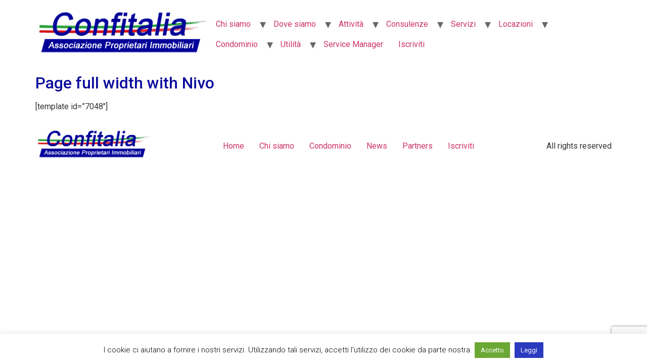

--- FILE ---
content_type: text/html; charset=UTF-8
request_url: https://www.confitalia.org/page-full-width-with-nivo/
body_size: 12719
content:
<!doctype html>
<html lang="it-IT">
<head>
	<meta charset="UTF-8">
	<meta name="viewport" content="width=device-width, initial-scale=1">
	<link rel="profile" href="https://gmpg.org/xfn/11">
	<meta name='robots' content='index, follow, max-image-preview:large, max-snippet:-1, max-video-preview:-1' />

	<!-- This site is optimized with the Yoast SEO plugin v23.5 - https://yoast.com/wordpress/plugins/seo/ -->
	<title>Page full width with Nivo - Confitalia</title>
	<link rel="canonical" href="https://www.confitalia.org/page-full-width-with-nivo/" />
	<meta property="og:locale" content="it_IT" />
	<meta property="og:type" content="article" />
	<meta property="og:title" content="Page full width with Nivo - Confitalia" />
	<meta property="og:description" content="[template id=&#8221;7048&#8243;]" />
	<meta property="og:url" content="https://www.confitalia.org/page-full-width-with-nivo/" />
	<meta property="og:site_name" content="Confitalia" />
	<meta name="twitter:card" content="summary_large_image" />
	<script type="application/ld+json" class="yoast-schema-graph">{"@context":"https://schema.org","@graph":[{"@type":"WebPage","@id":"https://www.confitalia.org/page-full-width-with-nivo/","url":"https://www.confitalia.org/page-full-width-with-nivo/","name":"Page full width with Nivo - Confitalia","isPartOf":{"@id":"https://www.confitalia.org/#website"},"datePublished":"2012-02-06T13:02:27+00:00","dateModified":"2012-02-06T13:02:27+00:00","breadcrumb":{"@id":"https://www.confitalia.org/page-full-width-with-nivo/#breadcrumb"},"inLanguage":"it-IT","potentialAction":[{"@type":"ReadAction","target":["https://www.confitalia.org/page-full-width-with-nivo/"]}]},{"@type":"BreadcrumbList","@id":"https://www.confitalia.org/page-full-width-with-nivo/#breadcrumb","itemListElement":[{"@type":"ListItem","position":1,"name":"Home","item":"https://www.confitalia.org/"},{"@type":"ListItem","position":2,"name":"Page full width with Nivo"}]},{"@type":"WebSite","@id":"https://www.confitalia.org/#website","url":"https://www.confitalia.org/","name":"Confitalia","description":"","publisher":{"@id":"https://www.confitalia.org/#organization"},"potentialAction":[{"@type":"SearchAction","target":{"@type":"EntryPoint","urlTemplate":"https://www.confitalia.org/?s={search_term_string}"},"query-input":{"@type":"PropertyValueSpecification","valueRequired":true,"valueName":"search_term_string"}}],"inLanguage":"it-IT"},{"@type":"Organization","@id":"https://www.confitalia.org/#organization","name":"Confitalia","url":"https://www.confitalia.org/","logo":{"@type":"ImageObject","inLanguage":"it-IT","@id":"https://www.confitalia.org/#/schema/logo/image/","url":"https://www.confitalia.org/wp-content/uploads/2022/03/cropped-logo.png","contentUrl":"https://www.confitalia.org/wp-content/uploads/2022/03/cropped-logo.png","width":486,"height":139,"caption":"Confitalia"},"image":{"@id":"https://www.confitalia.org/#/schema/logo/image/"}}]}</script>
	<!-- / Yoast SEO plugin. -->


<script type='application/javascript'  id='pys-version-script'>console.log('PixelYourSite Free version 11.1.5.2');</script>
<script>
window._wpemojiSettings = {"baseUrl":"https:\/\/s.w.org\/images\/core\/emoji\/14.0.0\/72x72\/","ext":".png","svgUrl":"https:\/\/s.w.org\/images\/core\/emoji\/14.0.0\/svg\/","svgExt":".svg","source":{"concatemoji":"https:\/\/www.confitalia.org\/wp-includes\/js\/wp-emoji-release.min.js?ver=6.4.7"}};
/*! This file is auto-generated */
!function(i,n){var o,s,e;function c(e){try{var t={supportTests:e,timestamp:(new Date).valueOf()};sessionStorage.setItem(o,JSON.stringify(t))}catch(e){}}function p(e,t,n){e.clearRect(0,0,e.canvas.width,e.canvas.height),e.fillText(t,0,0);var t=new Uint32Array(e.getImageData(0,0,e.canvas.width,e.canvas.height).data),r=(e.clearRect(0,0,e.canvas.width,e.canvas.height),e.fillText(n,0,0),new Uint32Array(e.getImageData(0,0,e.canvas.width,e.canvas.height).data));return t.every(function(e,t){return e===r[t]})}function u(e,t,n){switch(t){case"flag":return n(e,"\ud83c\udff3\ufe0f\u200d\u26a7\ufe0f","\ud83c\udff3\ufe0f\u200b\u26a7\ufe0f")?!1:!n(e,"\ud83c\uddfa\ud83c\uddf3","\ud83c\uddfa\u200b\ud83c\uddf3")&&!n(e,"\ud83c\udff4\udb40\udc67\udb40\udc62\udb40\udc65\udb40\udc6e\udb40\udc67\udb40\udc7f","\ud83c\udff4\u200b\udb40\udc67\u200b\udb40\udc62\u200b\udb40\udc65\u200b\udb40\udc6e\u200b\udb40\udc67\u200b\udb40\udc7f");case"emoji":return!n(e,"\ud83e\udef1\ud83c\udffb\u200d\ud83e\udef2\ud83c\udfff","\ud83e\udef1\ud83c\udffb\u200b\ud83e\udef2\ud83c\udfff")}return!1}function f(e,t,n){var r="undefined"!=typeof WorkerGlobalScope&&self instanceof WorkerGlobalScope?new OffscreenCanvas(300,150):i.createElement("canvas"),a=r.getContext("2d",{willReadFrequently:!0}),o=(a.textBaseline="top",a.font="600 32px Arial",{});return e.forEach(function(e){o[e]=t(a,e,n)}),o}function t(e){var t=i.createElement("script");t.src=e,t.defer=!0,i.head.appendChild(t)}"undefined"!=typeof Promise&&(o="wpEmojiSettingsSupports",s=["flag","emoji"],n.supports={everything:!0,everythingExceptFlag:!0},e=new Promise(function(e){i.addEventListener("DOMContentLoaded",e,{once:!0})}),new Promise(function(t){var n=function(){try{var e=JSON.parse(sessionStorage.getItem(o));if("object"==typeof e&&"number"==typeof e.timestamp&&(new Date).valueOf()<e.timestamp+604800&&"object"==typeof e.supportTests)return e.supportTests}catch(e){}return null}();if(!n){if("undefined"!=typeof Worker&&"undefined"!=typeof OffscreenCanvas&&"undefined"!=typeof URL&&URL.createObjectURL&&"undefined"!=typeof Blob)try{var e="postMessage("+f.toString()+"("+[JSON.stringify(s),u.toString(),p.toString()].join(",")+"));",r=new Blob([e],{type:"text/javascript"}),a=new Worker(URL.createObjectURL(r),{name:"wpTestEmojiSupports"});return void(a.onmessage=function(e){c(n=e.data),a.terminate(),t(n)})}catch(e){}c(n=f(s,u,p))}t(n)}).then(function(e){for(var t in e)n.supports[t]=e[t],n.supports.everything=n.supports.everything&&n.supports[t],"flag"!==t&&(n.supports.everythingExceptFlag=n.supports.everythingExceptFlag&&n.supports[t]);n.supports.everythingExceptFlag=n.supports.everythingExceptFlag&&!n.supports.flag,n.DOMReady=!1,n.readyCallback=function(){n.DOMReady=!0}}).then(function(){return e}).then(function(){var e;n.supports.everything||(n.readyCallback(),(e=n.source||{}).concatemoji?t(e.concatemoji):e.wpemoji&&e.twemoji&&(t(e.twemoji),t(e.wpemoji)))}))}((window,document),window._wpemojiSettings);
</script>
<link rel='stylesheet' id='bxslider-css-css' href='https://www.confitalia.org/wp-content/plugins/kiwi-logo-carousel/third-party/jquery.bxslider/jquery.bxslider.css?ver=6.4.7' media='' />
<link rel='stylesheet' id='kiwi-logo-carousel-styles-css' href='https://www.confitalia.org/wp-content/plugins/kiwi-logo-carousel/custom-styles.css?ver=6.4.7' media='' />
<style id='wp-emoji-styles-inline-css'>

	img.wp-smiley, img.emoji {
		display: inline !important;
		border: none !important;
		box-shadow: none !important;
		height: 1em !important;
		width: 1em !important;
		margin: 0 0.07em !important;
		vertical-align: -0.1em !important;
		background: none !important;
		padding: 0 !important;
	}
</style>
<link rel='stylesheet' id='wp-block-library-css' href='https://www.confitalia.org/wp-includes/css/dist/block-library/style.min.css?ver=6.4.7' media='all' />
<style id='classic-theme-styles-inline-css'>
/*! This file is auto-generated */
.wp-block-button__link{color:#fff;background-color:#32373c;border-radius:9999px;box-shadow:none;text-decoration:none;padding:calc(.667em + 2px) calc(1.333em + 2px);font-size:1.125em}.wp-block-file__button{background:#32373c;color:#fff;text-decoration:none}
</style>
<style id='global-styles-inline-css'>
body{--wp--preset--color--black: #000000;--wp--preset--color--cyan-bluish-gray: #abb8c3;--wp--preset--color--white: #ffffff;--wp--preset--color--pale-pink: #f78da7;--wp--preset--color--vivid-red: #cf2e2e;--wp--preset--color--luminous-vivid-orange: #ff6900;--wp--preset--color--luminous-vivid-amber: #fcb900;--wp--preset--color--light-green-cyan: #7bdcb5;--wp--preset--color--vivid-green-cyan: #00d084;--wp--preset--color--pale-cyan-blue: #8ed1fc;--wp--preset--color--vivid-cyan-blue: #0693e3;--wp--preset--color--vivid-purple: #9b51e0;--wp--preset--gradient--vivid-cyan-blue-to-vivid-purple: linear-gradient(135deg,rgba(6,147,227,1) 0%,rgb(155,81,224) 100%);--wp--preset--gradient--light-green-cyan-to-vivid-green-cyan: linear-gradient(135deg,rgb(122,220,180) 0%,rgb(0,208,130) 100%);--wp--preset--gradient--luminous-vivid-amber-to-luminous-vivid-orange: linear-gradient(135deg,rgba(252,185,0,1) 0%,rgba(255,105,0,1) 100%);--wp--preset--gradient--luminous-vivid-orange-to-vivid-red: linear-gradient(135deg,rgba(255,105,0,1) 0%,rgb(207,46,46) 100%);--wp--preset--gradient--very-light-gray-to-cyan-bluish-gray: linear-gradient(135deg,rgb(238,238,238) 0%,rgb(169,184,195) 100%);--wp--preset--gradient--cool-to-warm-spectrum: linear-gradient(135deg,rgb(74,234,220) 0%,rgb(151,120,209) 20%,rgb(207,42,186) 40%,rgb(238,44,130) 60%,rgb(251,105,98) 80%,rgb(254,248,76) 100%);--wp--preset--gradient--blush-light-purple: linear-gradient(135deg,rgb(255,206,236) 0%,rgb(152,150,240) 100%);--wp--preset--gradient--blush-bordeaux: linear-gradient(135deg,rgb(254,205,165) 0%,rgb(254,45,45) 50%,rgb(107,0,62) 100%);--wp--preset--gradient--luminous-dusk: linear-gradient(135deg,rgb(255,203,112) 0%,rgb(199,81,192) 50%,rgb(65,88,208) 100%);--wp--preset--gradient--pale-ocean: linear-gradient(135deg,rgb(255,245,203) 0%,rgb(182,227,212) 50%,rgb(51,167,181) 100%);--wp--preset--gradient--electric-grass: linear-gradient(135deg,rgb(202,248,128) 0%,rgb(113,206,126) 100%);--wp--preset--gradient--midnight: linear-gradient(135deg,rgb(2,3,129) 0%,rgb(40,116,252) 100%);--wp--preset--font-size--small: 13px;--wp--preset--font-size--medium: 20px;--wp--preset--font-size--large: 36px;--wp--preset--font-size--x-large: 42px;--wp--preset--spacing--20: 0.44rem;--wp--preset--spacing--30: 0.67rem;--wp--preset--spacing--40: 1rem;--wp--preset--spacing--50: 1.5rem;--wp--preset--spacing--60: 2.25rem;--wp--preset--spacing--70: 3.38rem;--wp--preset--spacing--80: 5.06rem;--wp--preset--shadow--natural: 6px 6px 9px rgba(0, 0, 0, 0.2);--wp--preset--shadow--deep: 12px 12px 50px rgba(0, 0, 0, 0.4);--wp--preset--shadow--sharp: 6px 6px 0px rgba(0, 0, 0, 0.2);--wp--preset--shadow--outlined: 6px 6px 0px -3px rgba(255, 255, 255, 1), 6px 6px rgba(0, 0, 0, 1);--wp--preset--shadow--crisp: 6px 6px 0px rgba(0, 0, 0, 1);}:where(.is-layout-flex){gap: 0.5em;}:where(.is-layout-grid){gap: 0.5em;}body .is-layout-flow > .alignleft{float: left;margin-inline-start: 0;margin-inline-end: 2em;}body .is-layout-flow > .alignright{float: right;margin-inline-start: 2em;margin-inline-end: 0;}body .is-layout-flow > .aligncenter{margin-left: auto !important;margin-right: auto !important;}body .is-layout-constrained > .alignleft{float: left;margin-inline-start: 0;margin-inline-end: 2em;}body .is-layout-constrained > .alignright{float: right;margin-inline-start: 2em;margin-inline-end: 0;}body .is-layout-constrained > .aligncenter{margin-left: auto !important;margin-right: auto !important;}body .is-layout-constrained > :where(:not(.alignleft):not(.alignright):not(.alignfull)){max-width: var(--wp--style--global--content-size);margin-left: auto !important;margin-right: auto !important;}body .is-layout-constrained > .alignwide{max-width: var(--wp--style--global--wide-size);}body .is-layout-flex{display: flex;}body .is-layout-flex{flex-wrap: wrap;align-items: center;}body .is-layout-flex > *{margin: 0;}body .is-layout-grid{display: grid;}body .is-layout-grid > *{margin: 0;}:where(.wp-block-columns.is-layout-flex){gap: 2em;}:where(.wp-block-columns.is-layout-grid){gap: 2em;}:where(.wp-block-post-template.is-layout-flex){gap: 1.25em;}:where(.wp-block-post-template.is-layout-grid){gap: 1.25em;}.has-black-color{color: var(--wp--preset--color--black) !important;}.has-cyan-bluish-gray-color{color: var(--wp--preset--color--cyan-bluish-gray) !important;}.has-white-color{color: var(--wp--preset--color--white) !important;}.has-pale-pink-color{color: var(--wp--preset--color--pale-pink) !important;}.has-vivid-red-color{color: var(--wp--preset--color--vivid-red) !important;}.has-luminous-vivid-orange-color{color: var(--wp--preset--color--luminous-vivid-orange) !important;}.has-luminous-vivid-amber-color{color: var(--wp--preset--color--luminous-vivid-amber) !important;}.has-light-green-cyan-color{color: var(--wp--preset--color--light-green-cyan) !important;}.has-vivid-green-cyan-color{color: var(--wp--preset--color--vivid-green-cyan) !important;}.has-pale-cyan-blue-color{color: var(--wp--preset--color--pale-cyan-blue) !important;}.has-vivid-cyan-blue-color{color: var(--wp--preset--color--vivid-cyan-blue) !important;}.has-vivid-purple-color{color: var(--wp--preset--color--vivid-purple) !important;}.has-black-background-color{background-color: var(--wp--preset--color--black) !important;}.has-cyan-bluish-gray-background-color{background-color: var(--wp--preset--color--cyan-bluish-gray) !important;}.has-white-background-color{background-color: var(--wp--preset--color--white) !important;}.has-pale-pink-background-color{background-color: var(--wp--preset--color--pale-pink) !important;}.has-vivid-red-background-color{background-color: var(--wp--preset--color--vivid-red) !important;}.has-luminous-vivid-orange-background-color{background-color: var(--wp--preset--color--luminous-vivid-orange) !important;}.has-luminous-vivid-amber-background-color{background-color: var(--wp--preset--color--luminous-vivid-amber) !important;}.has-light-green-cyan-background-color{background-color: var(--wp--preset--color--light-green-cyan) !important;}.has-vivid-green-cyan-background-color{background-color: var(--wp--preset--color--vivid-green-cyan) !important;}.has-pale-cyan-blue-background-color{background-color: var(--wp--preset--color--pale-cyan-blue) !important;}.has-vivid-cyan-blue-background-color{background-color: var(--wp--preset--color--vivid-cyan-blue) !important;}.has-vivid-purple-background-color{background-color: var(--wp--preset--color--vivid-purple) !important;}.has-black-border-color{border-color: var(--wp--preset--color--black) !important;}.has-cyan-bluish-gray-border-color{border-color: var(--wp--preset--color--cyan-bluish-gray) !important;}.has-white-border-color{border-color: var(--wp--preset--color--white) !important;}.has-pale-pink-border-color{border-color: var(--wp--preset--color--pale-pink) !important;}.has-vivid-red-border-color{border-color: var(--wp--preset--color--vivid-red) !important;}.has-luminous-vivid-orange-border-color{border-color: var(--wp--preset--color--luminous-vivid-orange) !important;}.has-luminous-vivid-amber-border-color{border-color: var(--wp--preset--color--luminous-vivid-amber) !important;}.has-light-green-cyan-border-color{border-color: var(--wp--preset--color--light-green-cyan) !important;}.has-vivid-green-cyan-border-color{border-color: var(--wp--preset--color--vivid-green-cyan) !important;}.has-pale-cyan-blue-border-color{border-color: var(--wp--preset--color--pale-cyan-blue) !important;}.has-vivid-cyan-blue-border-color{border-color: var(--wp--preset--color--vivid-cyan-blue) !important;}.has-vivid-purple-border-color{border-color: var(--wp--preset--color--vivid-purple) !important;}.has-vivid-cyan-blue-to-vivid-purple-gradient-background{background: var(--wp--preset--gradient--vivid-cyan-blue-to-vivid-purple) !important;}.has-light-green-cyan-to-vivid-green-cyan-gradient-background{background: var(--wp--preset--gradient--light-green-cyan-to-vivid-green-cyan) !important;}.has-luminous-vivid-amber-to-luminous-vivid-orange-gradient-background{background: var(--wp--preset--gradient--luminous-vivid-amber-to-luminous-vivid-orange) !important;}.has-luminous-vivid-orange-to-vivid-red-gradient-background{background: var(--wp--preset--gradient--luminous-vivid-orange-to-vivid-red) !important;}.has-very-light-gray-to-cyan-bluish-gray-gradient-background{background: var(--wp--preset--gradient--very-light-gray-to-cyan-bluish-gray) !important;}.has-cool-to-warm-spectrum-gradient-background{background: var(--wp--preset--gradient--cool-to-warm-spectrum) !important;}.has-blush-light-purple-gradient-background{background: var(--wp--preset--gradient--blush-light-purple) !important;}.has-blush-bordeaux-gradient-background{background: var(--wp--preset--gradient--blush-bordeaux) !important;}.has-luminous-dusk-gradient-background{background: var(--wp--preset--gradient--luminous-dusk) !important;}.has-pale-ocean-gradient-background{background: var(--wp--preset--gradient--pale-ocean) !important;}.has-electric-grass-gradient-background{background: var(--wp--preset--gradient--electric-grass) !important;}.has-midnight-gradient-background{background: var(--wp--preset--gradient--midnight) !important;}.has-small-font-size{font-size: var(--wp--preset--font-size--small) !important;}.has-medium-font-size{font-size: var(--wp--preset--font-size--medium) !important;}.has-large-font-size{font-size: var(--wp--preset--font-size--large) !important;}.has-x-large-font-size{font-size: var(--wp--preset--font-size--x-large) !important;}
.wp-block-navigation a:where(:not(.wp-element-button)){color: inherit;}
:where(.wp-block-post-template.is-layout-flex){gap: 1.25em;}:where(.wp-block-post-template.is-layout-grid){gap: 1.25em;}
:where(.wp-block-columns.is-layout-flex){gap: 2em;}:where(.wp-block-columns.is-layout-grid){gap: 2em;}
.wp-block-pullquote{font-size: 1.5em;line-height: 1.6;}
</style>
<link rel='stylesheet' id='edsanimate-animo-css-css' href='https://www.confitalia.org/wp-content/plugins/animate-it/assets/css/animate-animo.css?ver=6.4.7' media='all' />
<link rel='stylesheet' id='contact-form-7-css' href='https://www.confitalia.org/wp-content/plugins/contact-form-7/includes/css/styles.css?ver=5.9.8' media='all' />
<link rel='stylesheet' id='cookie-law-info-css' href='https://www.confitalia.org/wp-content/plugins/cookie-law-info/legacy/public/css/cookie-law-info-public.css?ver=3.3.9.1' media='all' />
<link rel='stylesheet' id='cookie-law-info-gdpr-css' href='https://www.confitalia.org/wp-content/plugins/cookie-law-info/legacy/public/css/cookie-law-info-gdpr.css?ver=3.3.9.1' media='all' />
<link rel='stylesheet' id='images-vertical-thumbnail-slider-style-css' href='https://www.confitalia.org/wp-content/plugins/wp-vertical-image-slider/css/images-vertical-thumbnail-slider-style.css?ver=6.4.7' media='all' />
<link rel='stylesheet' id='vertical-responsive-css' href='https://www.confitalia.org/wp-content/plugins/wp-vertical-image-slider/css/vertical-responsive.css?ver=6.4.7' media='all' />
<link rel='stylesheet' id='hello-elementor-css' href='https://www.confitalia.org/wp-content/themes/hello-elementor/style.min.css?ver=3.0.0' media='all' />
<link rel='stylesheet' id='hello-elementor-theme-style-css' href='https://www.confitalia.org/wp-content/themes/hello-elementor/theme.min.css?ver=3.0.0' media='all' />
<link rel='stylesheet' id='hello-elementor-header-footer-css' href='https://www.confitalia.org/wp-content/themes/hello-elementor/header-footer.min.css?ver=3.0.0' media='all' />
<link rel='stylesheet' id='elementor-frontend-css' href='https://www.confitalia.org/wp-content/plugins/elementor/assets/css/frontend.min.css?ver=3.27.7' media='all' />
<link rel='stylesheet' id='elementor-post-8381-css' href='https://www.confitalia.org/wp-content/uploads/elementor/css/post-8381.css?ver=1717610331' media='all' />
<link rel='stylesheet' id='tablepress-default-css' href='https://www.confitalia.org/wp-content/plugins/tablepress/css/build/default.css?ver=3.2.6' media='all' />
<link rel='stylesheet' id='google-fonts-1-css' href='https://fonts.googleapis.com/css?family=Roboto%3A100%2C100italic%2C200%2C200italic%2C300%2C300italic%2C400%2C400italic%2C500%2C500italic%2C600%2C600italic%2C700%2C700italic%2C800%2C800italic%2C900%2C900italic%7CRoboto+Slab%3A100%2C100italic%2C200%2C200italic%2C300%2C300italic%2C400%2C400italic%2C500%2C500italic%2C600%2C600italic%2C700%2C700italic%2C800%2C800italic%2C900%2C900italic&#038;display=auto&#038;ver=6.4.7' media='all' />
<link rel="preconnect" href="https://fonts.gstatic.com/" crossorigin><script src="https://www.confitalia.org/wp-includes/js/jquery/jquery.min.js?ver=3.7.1" id="jquery-core-js"></script>
<script src="https://www.confitalia.org/wp-includes/js/jquery/jquery-migrate.min.js?ver=3.4.1" id="jquery-migrate-js"></script>
<script id="cookie-law-info-js-extra">
var Cli_Data = {"nn_cookie_ids":[],"cookielist":[],"non_necessary_cookies":[],"ccpaEnabled":"","ccpaRegionBased":"","ccpaBarEnabled":"","strictlyEnabled":["necessary","obligatoire"],"ccpaType":"gdpr","js_blocking":"","custom_integration":"","triggerDomRefresh":"","secure_cookies":""};
var cli_cookiebar_settings = {"animate_speed_hide":"500","animate_speed_show":"500","background":"#fff","border":"#444","border_on":"","button_1_button_colour":"#6ca834","button_1_button_hover":"#56862a","button_1_link_colour":"#fff","button_1_as_button":"1","button_1_new_win":"1","button_2_button_colour":"#2a3bbf","button_2_button_hover":"#222f99","button_2_link_colour":"#ffffff","button_2_as_button":"1","button_2_hidebar":"","button_3_button_colour":"#000","button_3_button_hover":"#000000","button_3_link_colour":"#fff","button_3_as_button":"1","button_3_new_win":"","button_4_button_colour":"#000","button_4_button_hover":"#000000","button_4_link_colour":"#fff","button_4_as_button":"1","button_7_button_colour":"#61a229","button_7_button_hover":"#4e8221","button_7_link_colour":"#fff","button_7_as_button":"1","button_7_new_win":"","font_family":"inherit","header_fix":"","notify_animate_hide":"1","notify_animate_show":"","notify_div_id":"#cookie-law-info-bar","notify_position_horizontal":"right","notify_position_vertical":"bottom","scroll_close":"","scroll_close_reload":"","accept_close_reload":"","reject_close_reload":"","showagain_tab":"","showagain_background":"#fff","showagain_border":"#000","showagain_div_id":"#cookie-law-info-again","showagain_x_position":"300px","text":"#000","show_once_yn":"","show_once":"10000","logging_on":"","as_popup":"","popup_overlay":"1","bar_heading_text":"","cookie_bar_as":"banner","popup_showagain_position":"bottom-right","widget_position":"left"};
var log_object = {"ajax_url":"https:\/\/www.confitalia.org\/wp-admin\/admin-ajax.php"};
</script>
<script src="https://www.confitalia.org/wp-content/plugins/cookie-law-info/legacy/public/js/cookie-law-info-public.js?ver=3.3.9.1" id="cookie-law-info-js"></script>
<script src="https://www.confitalia.org/wp-content/plugins/wp-vertical-image-slider/js/images-vertical-thumbnail-slider-jc.js?ver=6.4.7" id="images-vertical-thumbnail-slider-jc-js"></script>
<script src="https://www.confitalia.org/wp-content/plugins/wp-vertical-image-slider/js/responsive-vertical-thumbnail-slider-jc.js?ver=6.4.7" id="responsive-vertical-thumbnail-slider-jc-js"></script>
<script src="https://www.confitalia.org/wp-content/plugins/wp-vertical-image-slider/js/thumbnail_slider_effect_easv2.js?ver=6.4.7" id="thumbnail_slider_effect_easv2-js"></script>
<script src="https://www.confitalia.org/wp-content/plugins/pixelyoursite/dist/scripts/jquery.bind-first-0.2.3.min.js?ver=0.2.3" id="jquery-bind-first-js"></script>
<script src="https://www.confitalia.org/wp-content/plugins/pixelyoursite/dist/scripts/js.cookie-2.1.3.min.js?ver=2.1.3" id="js-cookie-pys-js"></script>
<script src="https://www.confitalia.org/wp-content/plugins/pixelyoursite/dist/scripts/tld.min.js?ver=2.3.1" id="js-tld-js"></script>
<script id="pys-js-extra">
var pysOptions = {"staticEvents":{"facebook":{"init_event":[{"delay":0,"type":"static","ajaxFire":true,"name":"PageView","pixelIds":["300632843971896"],"eventID":"3f9db5e5-003e-4d68-a929-c63e46d87d57","params":{"page_title":"Page full width with Nivo","post_type":"page","post_id":3681,"plugin":"PixelYourSite","user_role":"guest","event_url":"www.confitalia.org\/page-full-width-with-nivo\/"},"e_id":"init_event","ids":[],"hasTimeWindow":false,"timeWindow":0,"woo_order":"","edd_order":""}]}},"dynamicEvents":[],"triggerEvents":[],"triggerEventTypes":[],"facebook":{"pixelIds":["300632843971896"],"advancedMatching":[],"advancedMatchingEnabled":false,"removeMetadata":false,"wooVariableAsSimple":false,"serverApiEnabled":false,"wooCRSendFromServer":false,"send_external_id":null,"enabled_medical":false,"do_not_track_medical_param":["event_url","post_title","page_title","landing_page","content_name","categories","category_name","tags"],"meta_ldu":false},"debug":"","siteUrl":"https:\/\/www.confitalia.org","ajaxUrl":"https:\/\/www.confitalia.org\/wp-admin\/admin-ajax.php","ajax_event":"43cd38bd72","enable_remove_download_url_param":"1","cookie_duration":"7","last_visit_duration":"60","enable_success_send_form":"","ajaxForServerEvent":"1","ajaxForServerStaticEvent":"1","useSendBeacon":"1","send_external_id":"1","external_id_expire":"180","track_cookie_for_subdomains":"1","google_consent_mode":"1","gdpr":{"ajax_enabled":true,"all_disabled_by_api":true,"facebook_disabled_by_api":false,"analytics_disabled_by_api":false,"google_ads_disabled_by_api":false,"pinterest_disabled_by_api":false,"bing_disabled_by_api":false,"reddit_disabled_by_api":false,"externalID_disabled_by_api":false,"facebook_prior_consent_enabled":true,"analytics_prior_consent_enabled":true,"google_ads_prior_consent_enabled":null,"pinterest_prior_consent_enabled":true,"bing_prior_consent_enabled":true,"cookiebot_integration_enabled":false,"cookiebot_facebook_consent_category":"marketing","cookiebot_analytics_consent_category":"statistics","cookiebot_tiktok_consent_category":"marketing","cookiebot_google_ads_consent_category":"marketing","cookiebot_pinterest_consent_category":"marketing","cookiebot_bing_consent_category":"marketing","consent_magic_integration_enabled":false,"real_cookie_banner_integration_enabled":false,"cookie_notice_integration_enabled":false,"cookie_law_info_integration_enabled":false,"analytics_storage":{"enabled":true,"value":"granted","filter":false},"ad_storage":{"enabled":true,"value":"granted","filter":false},"ad_user_data":{"enabled":true,"value":"granted","filter":false},"ad_personalization":{"enabled":true,"value":"granted","filter":false}},"cookie":{"disabled_all_cookie":false,"disabled_start_session_cookie":false,"disabled_advanced_form_data_cookie":false,"disabled_landing_page_cookie":false,"disabled_first_visit_cookie":false,"disabled_trafficsource_cookie":false,"disabled_utmTerms_cookie":false,"disabled_utmId_cookie":false},"tracking_analytics":{"TrafficSource":"direct","TrafficLanding":"undefined","TrafficUtms":[],"TrafficUtmsId":[]},"GATags":{"ga_datalayer_type":"default","ga_datalayer_name":"dataLayerPYS"},"woo":{"enabled":false},"edd":{"enabled":false},"cache_bypass":"1768628644"};
</script>
<script src="https://www.confitalia.org/wp-content/plugins/pixelyoursite/dist/scripts/public.js?ver=11.1.5.2" id="pys-js"></script>
<script></script><link rel="https://api.w.org/" href="https://www.confitalia.org/wp-json/" /><link rel="alternate" type="application/json" href="https://www.confitalia.org/wp-json/wp/v2/pages/3681" /><link rel="EditURI" type="application/rsd+xml" title="RSD" href="https://www.confitalia.org/xmlrpc.php?rsd" />

<link rel='shortlink' href='https://www.confitalia.org/?p=3681' />
<link rel="alternate" type="application/json+oembed" href="https://www.confitalia.org/wp-json/oembed/1.0/embed?url=https%3A%2F%2Fwww.confitalia.org%2Fpage-full-width-with-nivo%2F" />
<link rel="alternate" type="text/xml+oembed" href="https://www.confitalia.org/wp-json/oembed/1.0/embed?url=https%3A%2F%2Fwww.confitalia.org%2Fpage-full-width-with-nivo%2F&#038;format=xml" />
<meta name="generator" content="Elementor 3.27.7; features: additional_custom_breakpoints; settings: css_print_method-external, google_font-enabled, font_display-auto">
			<style>
				.e-con.e-parent:nth-of-type(n+4):not(.e-lazyloaded):not(.e-no-lazyload),
				.e-con.e-parent:nth-of-type(n+4):not(.e-lazyloaded):not(.e-no-lazyload) * {
					background-image: none !important;
				}
				@media screen and (max-height: 1024px) {
					.e-con.e-parent:nth-of-type(n+3):not(.e-lazyloaded):not(.e-no-lazyload),
					.e-con.e-parent:nth-of-type(n+3):not(.e-lazyloaded):not(.e-no-lazyload) * {
						background-image: none !important;
					}
				}
				@media screen and (max-height: 640px) {
					.e-con.e-parent:nth-of-type(n+2):not(.e-lazyloaded):not(.e-no-lazyload),
					.e-con.e-parent:nth-of-type(n+2):not(.e-lazyloaded):not(.e-no-lazyload) * {
						background-image: none !important;
					}
				}
			</style>
			<meta name="generator" content="Powered by WPBakery Page Builder - drag and drop page builder for WordPress."/>
<link rel="icon" href="https://www.confitalia.org/wp-content/uploads/2018/03/cropped-favicon5123.fw_-32x32.png" sizes="32x32" />
<link rel="icon" href="https://www.confitalia.org/wp-content/uploads/2018/03/cropped-favicon5123.fw_-192x192.png" sizes="192x192" />
<link rel="apple-touch-icon" href="https://www.confitalia.org/wp-content/uploads/2018/03/cropped-favicon5123.fw_-180x180.png" />
<meta name="msapplication-TileImage" content="https://www.confitalia.org/wp-content/uploads/2018/03/cropped-favicon5123.fw_-270x270.png" />
<noscript><style> .wpb_animate_when_almost_visible { opacity: 1; }</style></noscript></head>
<body class="page-template page-template-template-fullwidth page-template-template-fullwidth-php page page-id-3681 wp-custom-logo wpb-js-composer js-comp-ver-7.3 vc_responsive elementor-default elementor-kit-8381">


<a class="skip-link screen-reader-text" href="#content">Vai al contenuto</a>

<header id="site-header" class="site-header dynamic-header menu-dropdown-tablet">
	<div class="header-inner">
		<div class="site-branding show-logo">
							<div class="site-logo show">
					<a href="https://www.confitalia.org/" class="custom-logo-link" rel="home"><img width="486" height="139" src="https://www.confitalia.org/wp-content/uploads/2022/03/cropped-logo.png" class="custom-logo" alt="Confitalia" decoding="async" srcset="https://www.confitalia.org/wp-content/uploads/2022/03/cropped-logo.png 486w, https://www.confitalia.org/wp-content/uploads/2022/03/cropped-logo-300x86.png 300w" sizes="(max-width: 486px) 100vw, 486px" /></a>				</div>
					</div>

					<nav class="site-navigation show">
				<div class="menu-main-menu-container"><ul id="menu-main-menu" class="menu"><li id="menu-item-7383" class="menu-item menu-item-type-post_type menu-item-object-page menu-item-has-children menu-item-7383"><a href="https://www.confitalia.org/chi-siamo/">Chi siamo</a>
<ul class="sub-menu">
	<li id="menu-item-7761" class="menu-item menu-item-type-post_type menu-item-object-page menu-item-7761"><a href="https://www.confitalia.org/statuto/">Statuto</a></li>
</ul>
</li>
<li id="menu-item-7385" class="menu-item menu-item-type-custom menu-item-object-custom menu-item-has-children menu-item-7385"><a href="#">Dove siamo</a>
<ul class="sub-menu">
	<li id="menu-item-7381" class="menu-item menu-item-type-post_type menu-item-object-page menu-item-7381"><a href="https://www.confitalia.org/montesilvano/">Montesilvano</a></li>
	<li id="menu-item-8372" class="menu-item menu-item-type-post_type menu-item-object-page menu-item-8372"><a href="https://www.confitalia.org/napoli/">Napoli</a></li>
	<li id="menu-item-7380" class="menu-item menu-item-type-post_type menu-item-object-page menu-item-7380"><a href="https://www.confitalia.org/roseto-degli-abruzzi/">Roseto degli Abruzzi</a></li>
</ul>
</li>
<li id="menu-item-7386" class="menu-item menu-item-type-custom menu-item-object-custom menu-item-has-children menu-item-7386"><a href="#">Attività</a>
<ul class="sub-menu">
	<li id="menu-item-7379" class="menu-item menu-item-type-post_type menu-item-object-page menu-item-7379"><a href="https://www.confitalia.org/sportello-informa-condominio/">Sportello &#8220;Informa Condominio&#8221;</a></li>
	<li id="menu-item-7377" class="menu-item menu-item-type-post_type menu-item-object-page menu-item-7377"><a href="https://www.confitalia.org/convenzioni/">Convenzioni</a></li>
</ul>
</li>
<li id="menu-item-7799" class="menu-item menu-item-type-custom menu-item-object-custom menu-item-has-children menu-item-7799"><a href="#">Consulenze</a>
<ul class="sub-menu">
	<li id="menu-item-7802" class="menu-item menu-item-type-post_type menu-item-object-page menu-item-7802"><a href="https://www.confitalia.org/consulenze-fiscali-e-legali/">Consulenze fiscali e legali</a></li>
	<li id="menu-item-7801" class="menu-item menu-item-type-post_type menu-item-object-page menu-item-7801"><a href="https://www.confitalia.org/consulenze-on-line/">Consulenze on line</a></li>
	<li id="menu-item-7800" class="menu-item menu-item-type-post_type menu-item-object-page menu-item-7800"><a href="https://www.confitalia.org/revisioni-contabili/">Revisioni contabili</a></li>
</ul>
</li>
<li id="menu-item-7410" class="menu-item menu-item-type-post_type menu-item-object-page menu-item-has-children menu-item-7410"><a href="https://www.confitalia.org/servizi/">Servizi</a>
<ul class="sub-menu">
	<li id="menu-item-7836" class="menu-item menu-item-type-post_type menu-item-object-page menu-item-7836"><a href="https://www.confitalia.org/servizi-per-gli-associati/">Servizi per gli Associati</a></li>
	<li id="menu-item-7835" class="menu-item menu-item-type-post_type menu-item-object-page menu-item-7835"><a href="https://www.confitalia.org/sostituiscimi-in-assemblea/">Sostituiscimi in Assemblea</a></li>
	<li id="menu-item-7834" class="menu-item menu-item-type-post_type menu-item-object-page menu-item-7834"><a href="https://www.confitalia.org/servizi-immobiliari/">Servizi immobiliari</a></li>
	<li id="menu-item-7833" class="menu-item menu-item-type-post_type menu-item-object-page menu-item-7833"><a href="https://www.confitalia.org/servizi-tecnici/">Servizi tecnici</a></li>
	<li id="menu-item-7832" class="menu-item menu-item-type-post_type menu-item-object-page menu-item-7832"><a href="https://www.confitalia.org/sos-servizi-condominio/">SOS Servizi per il Condominio</a></li>
	<li id="menu-item-7831" class="menu-item menu-item-type-post_type menu-item-object-page menu-item-7831"><a href="https://www.confitalia.org/sos-casa/">SOS Servizi per la Casa</a></li>
	<li id="menu-item-7830" class="menu-item menu-item-type-post_type menu-item-object-page menu-item-7830"><a href="https://www.confitalia.org/sos-servizi-per-la-persona/">SOS Servizi per la Persona</a></li>
</ul>
</li>
<li id="menu-item-8042" class="menu-item menu-item-type-post_type menu-item-object-page menu-item-has-children menu-item-8042"><a href="https://www.confitalia.org/locazioni/">Locazioni</a>
<ul class="sub-menu">
	<li id="menu-item-8044" class="menu-item menu-item-type-custom menu-item-object-custom menu-item-has-children menu-item-8044"><a href="#">CONTRATTI DI LOCAZIONE AD USO ABITATIVO</a>
	<ul class="sub-menu">
		<li id="menu-item-8069" class="menu-item menu-item-type-post_type menu-item-object-page menu-item-8069"><a href="https://www.confitalia.org/contratti-con-enti-locali/">Contratti con Enti Locali</a></li>
		<li id="menu-item-8068" class="menu-item menu-item-type-post_type menu-item-object-page menu-item-8068"><a href="https://www.confitalia.org/contratti-per-immobili-di-interesse-storico-artistico/">Contratti per immobili di interesse storico–artistico</a></li>
		<li id="menu-item-8067" class="menu-item menu-item-type-post_type menu-item-object-page menu-item-8067"><a href="https://www.confitalia.org/contratti-con-studenti-universitari/">Contratti con studenti universitari</a></li>
		<li id="menu-item-8066" class="menu-item menu-item-type-post_type menu-item-object-page menu-item-8066"><a href="https://www.confitalia.org/contratti-a-canone-libero/">Contratti a canone libero</a></li>
		<li id="menu-item-8065" class="menu-item menu-item-type-post_type menu-item-object-page menu-item-8065"><a href="https://www.confitalia.org/contratti-a-canone-concordato-o-agevolato/">Contratti a canone concordato o agevolato</a></li>
		<li id="menu-item-8064" class="menu-item menu-item-type-post_type menu-item-object-page menu-item-8064"><a href="https://www.confitalia.org/contratti-transitori/">Contratti transitori</a></li>
	</ul>
</li>
	<li id="menu-item-8077" class="menu-item menu-item-type-post_type menu-item-object-page menu-item-8077"><a href="https://www.confitalia.org/locazione-ad-uso-commerciale/">LOCAZIONE AD USO COMMERCIALE</a></li>
	<li id="menu-item-8076" class="menu-item menu-item-type-post_type menu-item-object-page menu-item-8076"><a href="https://www.confitalia.org/locazioni-turistiche/">LOCAZIONI TURISTICHE</a></li>
</ul>
</li>
<li id="menu-item-7533" class="menu-item menu-item-type-post_type menu-item-object-page menu-item-has-children menu-item-7533"><a href="https://www.confitalia.org/condominio/">Condominio</a>
<ul class="sub-menu">
	<li id="menu-item-7534" class="menu-item menu-item-type-post_type menu-item-object-page menu-item-7534"><a href="https://www.confitalia.org/servizi-condominio/">Servizi per il condominio</a></li>
	<li id="menu-item-7535" class="menu-item menu-item-type-post_type menu-item-object-page menu-item-7535"><a href="https://www.confitalia.org/conoscere-il-condominio/">Conoscere il Condominio</a></li>
	<li id="menu-item-7536" class="menu-item menu-item-type-post_type menu-item-object-page menu-item-7536"><a href="https://www.confitalia.org/condominio-problemi-soluzioni/">Condominio: problemi e soluzioni</a></li>
	<li id="menu-item-7537" class="menu-item menu-item-type-custom menu-item-object-custom menu-item-has-children menu-item-7537"><a href="#">Modulistica</a>
	<ul class="sub-menu">
		<li id="menu-item-7618" class="menu-item menu-item-type-post_type menu-item-object-page menu-item-7618"><a href="https://www.confitalia.org/modulistica-amministratori-condominio/">per Amministratori di Condominio</a></li>
		<li id="menu-item-7617" class="menu-item menu-item-type-post_type menu-item-object-page menu-item-7617"><a href="https://www.confitalia.org/modulistica-per-condomini/">per i condomini</a></li>
	</ul>
</li>
	<li id="menu-item-7623" class="menu-item menu-item-type-custom menu-item-object-custom menu-item-has-children menu-item-7623"><a href="#">Giurisprudenza</a>
	<ul class="sub-menu">
		<li id="menu-item-7622" class="menu-item menu-item-type-post_type menu-item-object-page menu-item-7622"><a href="https://www.confitalia.org/riforma-condominio/">La Riforma di Condominio</a></li>
		<li id="menu-item-7635" class="menu-item menu-item-type-post_type menu-item-object-page menu-item-7635"><a href="https://www.confitalia.org/codice-civile/">Codice Civile</a></li>
		<li id="menu-item-7642" class="menu-item menu-item-type-post_type menu-item-object-page menu-item-7642"><a href="https://www.confitalia.org/disposizioni-attuazione-codice-civile/">Disposizioni di attuazione Codice Civile</a></li>
		<li id="menu-item-7648" class="menu-item menu-item-type-post_type menu-item-object-page menu-item-7648"><a href="https://www.confitalia.org/tabella-oneri-accessori/">Costi Proprietario/Inquilino</a></li>
	</ul>
</li>
	<li id="menu-item-7616" class="menu-item menu-item-type-post_type menu-item-object-page menu-item-7616"><a href="https://www.confitalia.org/guide-fiscali/">Guide Fiscali</a></li>
	<li id="menu-item-7654" class="menu-item menu-item-type-custom menu-item-object-custom menu-item-has-children menu-item-7654"><a href="#">Leggi e Decreti sul Condominio</a>
	<ul class="sub-menu">
		<li id="menu-item-7655" class="menu-item menu-item-type-post_type menu-item-object-page menu-item-7655"><a href="https://www.confitalia.org/l-9-gennaio-1989-n-13/">L. 9 gennaio 1989 n. 13</a></li>
		<li id="menu-item-7662" class="menu-item menu-item-type-post_type menu-item-object-page menu-item-7662"><a href="https://www.confitalia.org/l-9-gennaio-1991-n-10/">L. 9 gennaio 1991 n. 10</a></li>
	</ul>
</li>
	<li id="menu-item-7680" class="menu-item menu-item-type-custom menu-item-object-custom menu-item-has-children menu-item-7680"><a href="#">Vocabolario</a>
	<ul class="sub-menu">
		<li id="menu-item-7949" class="menu-item menu-item-type-post_type menu-item-object-page menu-item-7949"><a href="https://www.confitalia.org/vocabolario-parte-1-da-acquisto-diritti-patrimoniali-a-estimo/">Parte 1 – da: “Acquisto diritti patrimoniali” a: “Estimo”</a></li>
		<li id="menu-item-7948" class="menu-item menu-item-type-post_type menu-item-object-page menu-item-7948"><a href="https://www.confitalia.org/vocabolario-parte-2-da-fondazioni-a-piani-regolatori/">Parte 2 – da: “Fondazioni” a: “Piani regolatori”</a></li>
		<li id="menu-item-7947" class="menu-item menu-item-type-post_type menu-item-object-page menu-item-7947"><a href="https://www.confitalia.org/vocabolario-parte-3-da-piani-territoriali-a-universalita-di-beni/">Parte 3 – da “Piani territoriali” a: “Universalità di beni”</a></li>
		<li id="menu-item-7946" class="menu-item menu-item-type-post_type menu-item-object-page menu-item-7946"><a href="https://www.confitalia.org/vocabolario-parte-4-da-uso-abitazione-a-voltura-catastale/">Parte 4 – da “Uso abitazione” a: “Voltura catastale”</a></li>
	</ul>
</li>
</ul>
</li>
<li id="menu-item-7840" class="menu-item menu-item-type-custom menu-item-object-custom menu-item-has-children menu-item-7840"><a href="#">Utilità</a>
<ul class="sub-menu">
	<li id="menu-item-7864" class="menu-item menu-item-type-post_type menu-item-object-page menu-item-has-children menu-item-7864"><a href="https://www.confitalia.org/biblioteca/">Biblioteca</a>
	<ul class="sub-menu">
		<li id="menu-item-7861" class="menu-item menu-item-type-post_type menu-item-object-page menu-item-7861"><a href="https://www.confitalia.org/codice-civile-3/">Codice Civile</a></li>
		<li id="menu-item-7862" class="menu-item menu-item-type-post_type menu-item-object-page menu-item-7862"><a href="https://www.confitalia.org/guide-fiscali-2/">Guide fiscali</a></li>
	</ul>
</li>
	<li id="menu-item-7969" class="menu-item menu-item-type-custom menu-item-object-custom menu-item-has-children menu-item-7969"><a href="#">Filmati</a>
	<ul class="sub-menu">
		<li id="menu-item-7978" class="menu-item menu-item-type-post_type menu-item-object-page menu-item-7978"><a href="https://www.confitalia.org/condominio-i-morosi-non-pagano-questa-e-la-legge/">Condominio i morosi non pagano | Questa è la Legge</a></li>
		<li id="menu-item-7977" class="menu-item menu-item-type-post_type menu-item-object-page menu-item-7977"><a href="https://www.confitalia.org/una-vita-in-condominio-episodio-1-i-rifiuti/">Una vita in condominio – Episodio 1 – I rifiuti</a></li>
		<li id="menu-item-7976" class="menu-item menu-item-type-post_type menu-item-object-page menu-item-7976"><a href="https://www.confitalia.org/una-vita-in-condominio-episodio-2-i-rumori/">Una vita in condominio – Episodio 2 – I rumori</a></li>
		<li id="menu-item-7975" class="menu-item menu-item-type-post_type menu-item-object-page menu-item-7975"><a href="https://www.confitalia.org/una-vita-in-condominio-episodio-3-gli-spazi-comuni/">Una vita in condominio – Episodio 3 – Gli spazi comuni</a></li>
		<li id="menu-item-7974" class="menu-item menu-item-type-post_type menu-item-object-page menu-item-7974"><a href="https://www.confitalia.org/una-vita-in-condominio-episodio-4-la-sicurezza-domestica/">Una vita in condominio – Episodio 4 – La sicurezza domestica</a></li>
		<li id="menu-item-7973" class="menu-item menu-item-type-post_type menu-item-object-page menu-item-7973"><a href="https://www.confitalia.org/una-vita-in-condominio-episodio-5-mangiare-bene/">Una vita in condominio – Episodio 5 – Mangiare bene</a></li>
		<li id="menu-item-7972" class="menu-item menu-item-type-post_type menu-item-object-page menu-item-7972"><a href="https://www.confitalia.org/lamministrazione-di-condominio-nei-diversi-paesi-europei/">L’amministrazione di condominio nei diversi paesi europei</a></li>
		<li id="menu-item-7971" class="menu-item menu-item-type-post_type menu-item-object-page menu-item-7971"><a href="https://www.confitalia.org/fantozzi-subisce-ancora-riunione-di-condominio/">Fantozzi subisce ancora riunione di condominio</a></li>
		<li id="menu-item-7970" class="menu-item menu-item-type-post_type menu-item-object-page menu-item-7970"><a href="https://www.confitalia.org/roberto-benigni-riunione-condominio/">Roberto Benigni – Riunione Condominio</a></li>
		<li id="menu-item-8011" class="menu-item menu-item-type-post_type menu-item-object-page menu-item-8011"><a href="https://www.confitalia.org/il-conto-corrente-e-obbligatorio-per-il-condominio/">Il conto corrente è obbligatorio per il condominio?</a></li>
		<li id="menu-item-8010" class="menu-item menu-item-type-post_type menu-item-object-page menu-item-8010"><a href="https://www.confitalia.org/nomina-e-durata-dellamministratore-come-funziona/">Nomina e durata dell&#8217;amministratore: come funziona?</a></li>
		<li id="menu-item-8009" class="menu-item menu-item-type-post_type menu-item-object-page menu-item-8009"><a href="https://www.confitalia.org/chi-paga-i-danni-al-lastrico-solare/">Chi paga i danni al lastrico solare?</a></li>
		<li id="menu-item-8008" class="menu-item menu-item-type-post_type menu-item-object-page menu-item-8008"><a href="https://www.confitalia.org/come-usare-suolo-e-sottosuolo-condominiale/">Come usare suolo e sottosuolo condominiale</a></li>
		<li id="menu-item-8007" class="menu-item menu-item-type-post_type menu-item-object-page menu-item-8007"><a href="https://www.confitalia.org/come-si-dividono-le-spese-condominialo-tra-coniugi-separati/">Come si dividono le spese condominialo tra coniugi separati?</a></li>
	</ul>
</li>
</ul>
</li>
<li id="menu-item-7685" class="menu-item menu-item-type-post_type menu-item-object-page menu-item-7685"><a href="https://www.confitalia.org/service-manager/">Service Manager</a></li>
<li id="menu-item-7414" class="menu-item menu-item-type-post_type menu-item-object-page menu-item-7414"><a href="https://www.confitalia.org/iscriviti/">Iscriviti</a></li>
</ul></div>			</nav>
			<div class="site-navigation-toggle-holder show">
				<div class="site-navigation-toggle" role="button" tabindex="0">
					<i class="eicon-menu-bar" aria-hidden="true"></i>
					<span class="screen-reader-text">Menu</span>
				</div>
			</div>
			<nav class="site-navigation-dropdown show">
				<div class="menu-main-menu-container"><ul id="menu-main-menu" class="menu"><li id="menu-item-7383" class="menu-item menu-item-type-post_type menu-item-object-page menu-item-has-children menu-item-7383"><a href="https://www.confitalia.org/chi-siamo/">Chi siamo</a>
<ul class="sub-menu">
	<li id="menu-item-7761" class="menu-item menu-item-type-post_type menu-item-object-page menu-item-7761"><a href="https://www.confitalia.org/statuto/">Statuto</a></li>
</ul>
</li>
<li id="menu-item-7385" class="menu-item menu-item-type-custom menu-item-object-custom menu-item-has-children menu-item-7385"><a href="#">Dove siamo</a>
<ul class="sub-menu">
	<li id="menu-item-7381" class="menu-item menu-item-type-post_type menu-item-object-page menu-item-7381"><a href="https://www.confitalia.org/montesilvano/">Montesilvano</a></li>
	<li id="menu-item-8372" class="menu-item menu-item-type-post_type menu-item-object-page menu-item-8372"><a href="https://www.confitalia.org/napoli/">Napoli</a></li>
	<li id="menu-item-7380" class="menu-item menu-item-type-post_type menu-item-object-page menu-item-7380"><a href="https://www.confitalia.org/roseto-degli-abruzzi/">Roseto degli Abruzzi</a></li>
</ul>
</li>
<li id="menu-item-7386" class="menu-item menu-item-type-custom menu-item-object-custom menu-item-has-children menu-item-7386"><a href="#">Attività</a>
<ul class="sub-menu">
	<li id="menu-item-7379" class="menu-item menu-item-type-post_type menu-item-object-page menu-item-7379"><a href="https://www.confitalia.org/sportello-informa-condominio/">Sportello &#8220;Informa Condominio&#8221;</a></li>
	<li id="menu-item-7377" class="menu-item menu-item-type-post_type menu-item-object-page menu-item-7377"><a href="https://www.confitalia.org/convenzioni/">Convenzioni</a></li>
</ul>
</li>
<li id="menu-item-7799" class="menu-item menu-item-type-custom menu-item-object-custom menu-item-has-children menu-item-7799"><a href="#">Consulenze</a>
<ul class="sub-menu">
	<li id="menu-item-7802" class="menu-item menu-item-type-post_type menu-item-object-page menu-item-7802"><a href="https://www.confitalia.org/consulenze-fiscali-e-legali/">Consulenze fiscali e legali</a></li>
	<li id="menu-item-7801" class="menu-item menu-item-type-post_type menu-item-object-page menu-item-7801"><a href="https://www.confitalia.org/consulenze-on-line/">Consulenze on line</a></li>
	<li id="menu-item-7800" class="menu-item menu-item-type-post_type menu-item-object-page menu-item-7800"><a href="https://www.confitalia.org/revisioni-contabili/">Revisioni contabili</a></li>
</ul>
</li>
<li id="menu-item-7410" class="menu-item menu-item-type-post_type menu-item-object-page menu-item-has-children menu-item-7410"><a href="https://www.confitalia.org/servizi/">Servizi</a>
<ul class="sub-menu">
	<li id="menu-item-7836" class="menu-item menu-item-type-post_type menu-item-object-page menu-item-7836"><a href="https://www.confitalia.org/servizi-per-gli-associati/">Servizi per gli Associati</a></li>
	<li id="menu-item-7835" class="menu-item menu-item-type-post_type menu-item-object-page menu-item-7835"><a href="https://www.confitalia.org/sostituiscimi-in-assemblea/">Sostituiscimi in Assemblea</a></li>
	<li id="menu-item-7834" class="menu-item menu-item-type-post_type menu-item-object-page menu-item-7834"><a href="https://www.confitalia.org/servizi-immobiliari/">Servizi immobiliari</a></li>
	<li id="menu-item-7833" class="menu-item menu-item-type-post_type menu-item-object-page menu-item-7833"><a href="https://www.confitalia.org/servizi-tecnici/">Servizi tecnici</a></li>
	<li id="menu-item-7832" class="menu-item menu-item-type-post_type menu-item-object-page menu-item-7832"><a href="https://www.confitalia.org/sos-servizi-condominio/">SOS Servizi per il Condominio</a></li>
	<li id="menu-item-7831" class="menu-item menu-item-type-post_type menu-item-object-page menu-item-7831"><a href="https://www.confitalia.org/sos-casa/">SOS Servizi per la Casa</a></li>
	<li id="menu-item-7830" class="menu-item menu-item-type-post_type menu-item-object-page menu-item-7830"><a href="https://www.confitalia.org/sos-servizi-per-la-persona/">SOS Servizi per la Persona</a></li>
</ul>
</li>
<li id="menu-item-8042" class="menu-item menu-item-type-post_type menu-item-object-page menu-item-has-children menu-item-8042"><a href="https://www.confitalia.org/locazioni/">Locazioni</a>
<ul class="sub-menu">
	<li id="menu-item-8044" class="menu-item menu-item-type-custom menu-item-object-custom menu-item-has-children menu-item-8044"><a href="#">CONTRATTI DI LOCAZIONE AD USO ABITATIVO</a>
	<ul class="sub-menu">
		<li id="menu-item-8069" class="menu-item menu-item-type-post_type menu-item-object-page menu-item-8069"><a href="https://www.confitalia.org/contratti-con-enti-locali/">Contratti con Enti Locali</a></li>
		<li id="menu-item-8068" class="menu-item menu-item-type-post_type menu-item-object-page menu-item-8068"><a href="https://www.confitalia.org/contratti-per-immobili-di-interesse-storico-artistico/">Contratti per immobili di interesse storico–artistico</a></li>
		<li id="menu-item-8067" class="menu-item menu-item-type-post_type menu-item-object-page menu-item-8067"><a href="https://www.confitalia.org/contratti-con-studenti-universitari/">Contratti con studenti universitari</a></li>
		<li id="menu-item-8066" class="menu-item menu-item-type-post_type menu-item-object-page menu-item-8066"><a href="https://www.confitalia.org/contratti-a-canone-libero/">Contratti a canone libero</a></li>
		<li id="menu-item-8065" class="menu-item menu-item-type-post_type menu-item-object-page menu-item-8065"><a href="https://www.confitalia.org/contratti-a-canone-concordato-o-agevolato/">Contratti a canone concordato o agevolato</a></li>
		<li id="menu-item-8064" class="menu-item menu-item-type-post_type menu-item-object-page menu-item-8064"><a href="https://www.confitalia.org/contratti-transitori/">Contratti transitori</a></li>
	</ul>
</li>
	<li id="menu-item-8077" class="menu-item menu-item-type-post_type menu-item-object-page menu-item-8077"><a href="https://www.confitalia.org/locazione-ad-uso-commerciale/">LOCAZIONE AD USO COMMERCIALE</a></li>
	<li id="menu-item-8076" class="menu-item menu-item-type-post_type menu-item-object-page menu-item-8076"><a href="https://www.confitalia.org/locazioni-turistiche/">LOCAZIONI TURISTICHE</a></li>
</ul>
</li>
<li id="menu-item-7533" class="menu-item menu-item-type-post_type menu-item-object-page menu-item-has-children menu-item-7533"><a href="https://www.confitalia.org/condominio/">Condominio</a>
<ul class="sub-menu">
	<li id="menu-item-7534" class="menu-item menu-item-type-post_type menu-item-object-page menu-item-7534"><a href="https://www.confitalia.org/servizi-condominio/">Servizi per il condominio</a></li>
	<li id="menu-item-7535" class="menu-item menu-item-type-post_type menu-item-object-page menu-item-7535"><a href="https://www.confitalia.org/conoscere-il-condominio/">Conoscere il Condominio</a></li>
	<li id="menu-item-7536" class="menu-item menu-item-type-post_type menu-item-object-page menu-item-7536"><a href="https://www.confitalia.org/condominio-problemi-soluzioni/">Condominio: problemi e soluzioni</a></li>
	<li id="menu-item-7537" class="menu-item menu-item-type-custom menu-item-object-custom menu-item-has-children menu-item-7537"><a href="#">Modulistica</a>
	<ul class="sub-menu">
		<li id="menu-item-7618" class="menu-item menu-item-type-post_type menu-item-object-page menu-item-7618"><a href="https://www.confitalia.org/modulistica-amministratori-condominio/">per Amministratori di Condominio</a></li>
		<li id="menu-item-7617" class="menu-item menu-item-type-post_type menu-item-object-page menu-item-7617"><a href="https://www.confitalia.org/modulistica-per-condomini/">per i condomini</a></li>
	</ul>
</li>
	<li id="menu-item-7623" class="menu-item menu-item-type-custom menu-item-object-custom menu-item-has-children menu-item-7623"><a href="#">Giurisprudenza</a>
	<ul class="sub-menu">
		<li id="menu-item-7622" class="menu-item menu-item-type-post_type menu-item-object-page menu-item-7622"><a href="https://www.confitalia.org/riforma-condominio/">La Riforma di Condominio</a></li>
		<li id="menu-item-7635" class="menu-item menu-item-type-post_type menu-item-object-page menu-item-7635"><a href="https://www.confitalia.org/codice-civile/">Codice Civile</a></li>
		<li id="menu-item-7642" class="menu-item menu-item-type-post_type menu-item-object-page menu-item-7642"><a href="https://www.confitalia.org/disposizioni-attuazione-codice-civile/">Disposizioni di attuazione Codice Civile</a></li>
		<li id="menu-item-7648" class="menu-item menu-item-type-post_type menu-item-object-page menu-item-7648"><a href="https://www.confitalia.org/tabella-oneri-accessori/">Costi Proprietario/Inquilino</a></li>
	</ul>
</li>
	<li id="menu-item-7616" class="menu-item menu-item-type-post_type menu-item-object-page menu-item-7616"><a href="https://www.confitalia.org/guide-fiscali/">Guide Fiscali</a></li>
	<li id="menu-item-7654" class="menu-item menu-item-type-custom menu-item-object-custom menu-item-has-children menu-item-7654"><a href="#">Leggi e Decreti sul Condominio</a>
	<ul class="sub-menu">
		<li id="menu-item-7655" class="menu-item menu-item-type-post_type menu-item-object-page menu-item-7655"><a href="https://www.confitalia.org/l-9-gennaio-1989-n-13/">L. 9 gennaio 1989 n. 13</a></li>
		<li id="menu-item-7662" class="menu-item menu-item-type-post_type menu-item-object-page menu-item-7662"><a href="https://www.confitalia.org/l-9-gennaio-1991-n-10/">L. 9 gennaio 1991 n. 10</a></li>
	</ul>
</li>
	<li id="menu-item-7680" class="menu-item menu-item-type-custom menu-item-object-custom menu-item-has-children menu-item-7680"><a href="#">Vocabolario</a>
	<ul class="sub-menu">
		<li id="menu-item-7949" class="menu-item menu-item-type-post_type menu-item-object-page menu-item-7949"><a href="https://www.confitalia.org/vocabolario-parte-1-da-acquisto-diritti-patrimoniali-a-estimo/">Parte 1 – da: “Acquisto diritti patrimoniali” a: “Estimo”</a></li>
		<li id="menu-item-7948" class="menu-item menu-item-type-post_type menu-item-object-page menu-item-7948"><a href="https://www.confitalia.org/vocabolario-parte-2-da-fondazioni-a-piani-regolatori/">Parte 2 – da: “Fondazioni” a: “Piani regolatori”</a></li>
		<li id="menu-item-7947" class="menu-item menu-item-type-post_type menu-item-object-page menu-item-7947"><a href="https://www.confitalia.org/vocabolario-parte-3-da-piani-territoriali-a-universalita-di-beni/">Parte 3 – da “Piani territoriali” a: “Universalità di beni”</a></li>
		<li id="menu-item-7946" class="menu-item menu-item-type-post_type menu-item-object-page menu-item-7946"><a href="https://www.confitalia.org/vocabolario-parte-4-da-uso-abitazione-a-voltura-catastale/">Parte 4 – da “Uso abitazione” a: “Voltura catastale”</a></li>
	</ul>
</li>
</ul>
</li>
<li id="menu-item-7840" class="menu-item menu-item-type-custom menu-item-object-custom menu-item-has-children menu-item-7840"><a href="#">Utilità</a>
<ul class="sub-menu">
	<li id="menu-item-7864" class="menu-item menu-item-type-post_type menu-item-object-page menu-item-has-children menu-item-7864"><a href="https://www.confitalia.org/biblioteca/">Biblioteca</a>
	<ul class="sub-menu">
		<li id="menu-item-7861" class="menu-item menu-item-type-post_type menu-item-object-page menu-item-7861"><a href="https://www.confitalia.org/codice-civile-3/">Codice Civile</a></li>
		<li id="menu-item-7862" class="menu-item menu-item-type-post_type menu-item-object-page menu-item-7862"><a href="https://www.confitalia.org/guide-fiscali-2/">Guide fiscali</a></li>
	</ul>
</li>
	<li id="menu-item-7969" class="menu-item menu-item-type-custom menu-item-object-custom menu-item-has-children menu-item-7969"><a href="#">Filmati</a>
	<ul class="sub-menu">
		<li id="menu-item-7978" class="menu-item menu-item-type-post_type menu-item-object-page menu-item-7978"><a href="https://www.confitalia.org/condominio-i-morosi-non-pagano-questa-e-la-legge/">Condominio i morosi non pagano | Questa è la Legge</a></li>
		<li id="menu-item-7977" class="menu-item menu-item-type-post_type menu-item-object-page menu-item-7977"><a href="https://www.confitalia.org/una-vita-in-condominio-episodio-1-i-rifiuti/">Una vita in condominio – Episodio 1 – I rifiuti</a></li>
		<li id="menu-item-7976" class="menu-item menu-item-type-post_type menu-item-object-page menu-item-7976"><a href="https://www.confitalia.org/una-vita-in-condominio-episodio-2-i-rumori/">Una vita in condominio – Episodio 2 – I rumori</a></li>
		<li id="menu-item-7975" class="menu-item menu-item-type-post_type menu-item-object-page menu-item-7975"><a href="https://www.confitalia.org/una-vita-in-condominio-episodio-3-gli-spazi-comuni/">Una vita in condominio – Episodio 3 – Gli spazi comuni</a></li>
		<li id="menu-item-7974" class="menu-item menu-item-type-post_type menu-item-object-page menu-item-7974"><a href="https://www.confitalia.org/una-vita-in-condominio-episodio-4-la-sicurezza-domestica/">Una vita in condominio – Episodio 4 – La sicurezza domestica</a></li>
		<li id="menu-item-7973" class="menu-item menu-item-type-post_type menu-item-object-page menu-item-7973"><a href="https://www.confitalia.org/una-vita-in-condominio-episodio-5-mangiare-bene/">Una vita in condominio – Episodio 5 – Mangiare bene</a></li>
		<li id="menu-item-7972" class="menu-item menu-item-type-post_type menu-item-object-page menu-item-7972"><a href="https://www.confitalia.org/lamministrazione-di-condominio-nei-diversi-paesi-europei/">L’amministrazione di condominio nei diversi paesi europei</a></li>
		<li id="menu-item-7971" class="menu-item menu-item-type-post_type menu-item-object-page menu-item-7971"><a href="https://www.confitalia.org/fantozzi-subisce-ancora-riunione-di-condominio/">Fantozzi subisce ancora riunione di condominio</a></li>
		<li id="menu-item-7970" class="menu-item menu-item-type-post_type menu-item-object-page menu-item-7970"><a href="https://www.confitalia.org/roberto-benigni-riunione-condominio/">Roberto Benigni – Riunione Condominio</a></li>
		<li id="menu-item-8011" class="menu-item menu-item-type-post_type menu-item-object-page menu-item-8011"><a href="https://www.confitalia.org/il-conto-corrente-e-obbligatorio-per-il-condominio/">Il conto corrente è obbligatorio per il condominio?</a></li>
		<li id="menu-item-8010" class="menu-item menu-item-type-post_type menu-item-object-page menu-item-8010"><a href="https://www.confitalia.org/nomina-e-durata-dellamministratore-come-funziona/">Nomina e durata dell&#8217;amministratore: come funziona?</a></li>
		<li id="menu-item-8009" class="menu-item menu-item-type-post_type menu-item-object-page menu-item-8009"><a href="https://www.confitalia.org/chi-paga-i-danni-al-lastrico-solare/">Chi paga i danni al lastrico solare?</a></li>
		<li id="menu-item-8008" class="menu-item menu-item-type-post_type menu-item-object-page menu-item-8008"><a href="https://www.confitalia.org/come-usare-suolo-e-sottosuolo-condominiale/">Come usare suolo e sottosuolo condominiale</a></li>
		<li id="menu-item-8007" class="menu-item menu-item-type-post_type menu-item-object-page menu-item-8007"><a href="https://www.confitalia.org/come-si-dividono-le-spese-condominialo-tra-coniugi-separati/">Come si dividono le spese condominialo tra coniugi separati?</a></li>
	</ul>
</li>
</ul>
</li>
<li id="menu-item-7685" class="menu-item menu-item-type-post_type menu-item-object-page menu-item-7685"><a href="https://www.confitalia.org/service-manager/">Service Manager</a></li>
<li id="menu-item-7414" class="menu-item menu-item-type-post_type menu-item-object-page menu-item-7414"><a href="https://www.confitalia.org/iscriviti/">Iscriviti</a></li>
</ul></div>			</nav>
			</div>
</header>

<main id="content" class="site-main post-3681 page type-page status-publish hentry">

			<header class="page-header">
			<h1 class="entry-title">Page full width with Nivo</h1>		</header>
	
	<div class="page-content">
		<p>[template id=&#8221;7048&#8243;]</p>
		<div class="post-tags">
					</div>
			</div>

	
</main>

	<footer id="site-footer" class="site-footer dynamic-footer footer-has-copyright">
	<div class="footer-inner">
		<div class="site-branding show-logo">
							<div class="site-logo show">
					<a href="https://www.confitalia.org/" class="custom-logo-link" rel="home"><img width="486" height="139" src="https://www.confitalia.org/wp-content/uploads/2022/03/cropped-logo.png" class="custom-logo" alt="Confitalia" decoding="async" srcset="https://www.confitalia.org/wp-content/uploads/2022/03/cropped-logo.png 486w, https://www.confitalia.org/wp-content/uploads/2022/03/cropped-logo-300x86.png 300w" sizes="(max-width: 486px) 100vw, 486px" /></a>				</div>
					</div>

					<nav class="site-navigation show">
				<div class="menu-footer-container"><ul id="menu-footer" class="menu"><li id="menu-item-7301" class="menu-item menu-item-type-custom menu-item-object-custom menu-item-7301"><a href="https://confitalia.org/">Home</a></li>
<li id="menu-item-7374" class="menu-item menu-item-type-post_type menu-item-object-page menu-item-7374"><a href="https://www.confitalia.org/chi-siamo/">Chi siamo</a></li>
<li id="menu-item-7694" class="menu-item menu-item-type-post_type menu-item-object-page menu-item-7694"><a href="https://www.confitalia.org/condominio/">Condominio</a></li>
<li id="menu-item-7302" class="menu-item menu-item-type-post_type menu-item-object-page menu-item-7302"><a href="https://www.confitalia.org/sorting-blog-2-column/">News</a></li>
<li id="menu-item-7402" class="menu-item menu-item-type-post_type menu-item-object-page menu-item-7402"><a href="https://www.confitalia.org/partners/">Partners</a></li>
<li id="menu-item-7695" class="menu-item menu-item-type-post_type menu-item-object-page menu-item-7695"><a href="https://www.confitalia.org/iscriviti/">Iscriviti</a></li>
</ul></div>			</nav>
		
					<div class="copyright show">
				<p>All rights reserved</p>
			</div>
			</div>
</footer>

<!--googleoff: all--><div id="cookie-law-info-bar" data-nosnippet="true"><span>I cookie ci aiutano a fornire i nostri servizi. Utilizzando tali servizi, accetti l'utilizzo dei cookie da parte nostra.<a role='button' data-cli_action="accept" id="cookie_action_close_header" target="_blank" class="medium cli-plugin-button cli-plugin-main-button cookie_action_close_header cli_action_button wt-cli-accept-btn">Accetto</a> <a href="https://confitalia.org/informativa-sui-cookies/" id="CONSTANT_OPEN_URL" target="_blank" class="medium cli-plugin-button cli-plugin-main-link">Leggi</a></span></div><div id="cookie-law-info-again" data-nosnippet="true"><span id="cookie_hdr_showagain">Informativa sui Cookies</span></div><div class="cli-modal" data-nosnippet="true" id="cliSettingsPopup" tabindex="-1" role="dialog" aria-labelledby="cliSettingsPopup" aria-hidden="true">
  <div class="cli-modal-dialog" role="document">
	<div class="cli-modal-content cli-bar-popup">
		  <button type="button" class="cli-modal-close" id="cliModalClose">
			<svg class="" viewBox="0 0 24 24"><path d="M19 6.41l-1.41-1.41-5.59 5.59-5.59-5.59-1.41 1.41 5.59 5.59-5.59 5.59 1.41 1.41 5.59-5.59 5.59 5.59 1.41-1.41-5.59-5.59z"></path><path d="M0 0h24v24h-24z" fill="none"></path></svg>
			<span class="wt-cli-sr-only">Chiudi</span>
		  </button>
		  <div class="cli-modal-body">
			<div class="cli-container-fluid cli-tab-container">
	<div class="cli-row">
		<div class="cli-col-12 cli-align-items-stretch cli-px-0">
			<div class="cli-privacy-overview">
				<h4>Privacy Overview</h4>				<div class="cli-privacy-content">
					<div class="cli-privacy-content-text">This website uses cookies to improve your experience while you navigate through the website. Out of these, the cookies that are categorized as necessary are stored on your browser as they are essential for the working of basic functionalities of the website. We also use third-party cookies that help us analyze and understand how you use this website. These cookies will be stored in your browser only with your consent. You also have the option to opt-out of these cookies. But opting out of some of these cookies may affect your browsing experience.</div>
				</div>
				<a class="cli-privacy-readmore" aria-label="Mostra altro" role="button" data-readmore-text="Mostra altro" data-readless-text="Mostra meno"></a>			</div>
		</div>
		<div class="cli-col-12 cli-align-items-stretch cli-px-0 cli-tab-section-container">
												<div class="cli-tab-section">
						<div class="cli-tab-header">
							<a role="button" tabindex="0" class="cli-nav-link cli-settings-mobile" data-target="necessary" data-toggle="cli-toggle-tab">
								Necessary							</a>
															<div class="wt-cli-necessary-checkbox">
									<input type="checkbox" class="cli-user-preference-checkbox"  id="wt-cli-checkbox-necessary" data-id="checkbox-necessary" checked="checked"  />
									<label class="form-check-label" for="wt-cli-checkbox-necessary">Necessary</label>
								</div>
								<span class="cli-necessary-caption">Sempre abilitato</span>
													</div>
						<div class="cli-tab-content">
							<div class="cli-tab-pane cli-fade" data-id="necessary">
								<div class="wt-cli-cookie-description">
									Necessary cookies are absolutely essential for the website to function properly. This category only includes cookies that ensures basic functionalities and security features of the website. These cookies do not store any personal information.								</div>
							</div>
						</div>
					</div>
																	<div class="cli-tab-section">
						<div class="cli-tab-header">
							<a role="button" tabindex="0" class="cli-nav-link cli-settings-mobile" data-target="non-necessary" data-toggle="cli-toggle-tab">
								Non-necessary							</a>
															<div class="cli-switch">
									<input type="checkbox" id="wt-cli-checkbox-non-necessary" class="cli-user-preference-checkbox"  data-id="checkbox-non-necessary" checked='checked' />
									<label for="wt-cli-checkbox-non-necessary" class="cli-slider" data-cli-enable="Abilitato" data-cli-disable="Disabilitato"><span class="wt-cli-sr-only">Non-necessary</span></label>
								</div>
													</div>
						<div class="cli-tab-content">
							<div class="cli-tab-pane cli-fade" data-id="non-necessary">
								<div class="wt-cli-cookie-description">
									Any cookies that may not be particularly necessary for the website to function and is used specifically to collect user personal data via analytics, ads, other embedded contents are termed as non-necessary cookies. It is mandatory to procure user consent prior to running these cookies on your website.								</div>
							</div>
						</div>
					</div>
										</div>
	</div>
</div>
		  </div>
		  <div class="cli-modal-footer">
			<div class="wt-cli-element cli-container-fluid cli-tab-container">
				<div class="cli-row">
					<div class="cli-col-12 cli-align-items-stretch cli-px-0">
						<div class="cli-tab-footer wt-cli-privacy-overview-actions">
						
															<a id="wt-cli-privacy-save-btn" role="button" tabindex="0" data-cli-action="accept" class="wt-cli-privacy-btn cli_setting_save_button wt-cli-privacy-accept-btn cli-btn">ACCETTA E SALVA</a>
													</div>
						
					</div>
				</div>
			</div>
		</div>
	</div>
  </div>
</div>
<div class="cli-modal-backdrop cli-fade cli-settings-overlay"></div>
<div class="cli-modal-backdrop cli-fade cli-popupbar-overlay"></div>
<!--googleon: all--><script>jQuery(document).ready(function(){jQuery(".kiwi-logo-carousel-default").bxSlider({mode:"horizontal",speed:1000,slideMargin:0,infiniteLoop:true,hideControlOnEnd:false,captions:false,ticker:false,tickerHover:false,adaptiveHeight:false,responsive:true,pager:false,controls:true,autoControls:false,minSlides:1,maxSlides:3,moveSlides:1,slideWidth:600,auto:true,pause:2000,useCSS:false});jQuery(".kiwi-logo-carousel-energia").bxSlider({mode:"horizontal",speed:500,slideMargin:300,infiniteLoop:true,hideControlOnEnd:false,captions:false,ticker:true,tickerHover:true,adaptiveHeight:false,responsive:true,pager:false,controls:true,autoControls:false,minSlides:1,maxSlides:4,moveSlides:1,slideWidth:200,auto:false,pause:4000,useCSS:false});});</script>			<script>
				const lazyloadRunObserver = () => {
					const lazyloadBackgrounds = document.querySelectorAll( `.e-con.e-parent:not(.e-lazyloaded)` );
					const lazyloadBackgroundObserver = new IntersectionObserver( ( entries ) => {
						entries.forEach( ( entry ) => {
							if ( entry.isIntersecting ) {
								let lazyloadBackground = entry.target;
								if( lazyloadBackground ) {
									lazyloadBackground.classList.add( 'e-lazyloaded' );
								}
								lazyloadBackgroundObserver.unobserve( entry.target );
							}
						});
					}, { rootMargin: '200px 0px 200px 0px' } );
					lazyloadBackgrounds.forEach( ( lazyloadBackground ) => {
						lazyloadBackgroundObserver.observe( lazyloadBackground );
					} );
				};
				const events = [
					'DOMContentLoaded',
					'elementor/lazyload/observe',
				];
				events.forEach( ( event ) => {
					document.addEventListener( event, lazyloadRunObserver );
				} );
			</script>
			<script src="https://www.confitalia.org/wp-content/plugins/animate-it/assets/js/animo.min.js?ver=1.0.3" id="edsanimate-animo-script-js"></script>
<script src="https://www.confitalia.org/wp-content/plugins/animate-it/assets/js/jquery.ba-throttle-debounce.min.js?ver=1.1" id="edsanimate-throttle-debounce-script-js"></script>
<script src="https://www.confitalia.org/wp-content/plugins/animate-it/assets/js/viewportchecker.js?ver=1.4.4" id="viewportcheck-script-js"></script>
<script src="https://www.confitalia.org/wp-content/plugins/animate-it/assets/js/edsanimate.js?ver=1.4.4" id="edsanimate-script-js"></script>
<script id="edsanimate-site-script-js-extra">
var edsanimate_options = {"offset":"75","hide_hz_scrollbar":"1","hide_vl_scrollbar":"0"};
</script>
<script src="https://www.confitalia.org/wp-content/plugins/animate-it/assets/js/edsanimate.site.js?ver=1.4.5" id="edsanimate-site-script-js"></script>
<script src="https://www.confitalia.org/wp-includes/js/dist/vendor/wp-polyfill-inert.min.js?ver=3.1.2" id="wp-polyfill-inert-js"></script>
<script src="https://www.confitalia.org/wp-includes/js/dist/vendor/regenerator-runtime.min.js?ver=0.14.0" id="regenerator-runtime-js"></script>
<script src="https://www.confitalia.org/wp-includes/js/dist/vendor/wp-polyfill.min.js?ver=3.15.0" id="wp-polyfill-js"></script>
<script src="https://www.confitalia.org/wp-includes/js/dist/hooks.min.js?ver=c6aec9a8d4e5a5d543a1" id="wp-hooks-js"></script>
<script src="https://www.confitalia.org/wp-includes/js/dist/i18n.min.js?ver=7701b0c3857f914212ef" id="wp-i18n-js"></script>
<script id="wp-i18n-js-after">
wp.i18n.setLocaleData( { 'text direction\u0004ltr': [ 'ltr' ] } );
</script>
<script src="https://www.confitalia.org/wp-content/plugins/contact-form-7/includes/swv/js/index.js?ver=5.9.8" id="swv-js"></script>
<script id="contact-form-7-js-extra">
var wpcf7 = {"api":{"root":"https:\/\/www.confitalia.org\/wp-json\/","namespace":"contact-form-7\/v1"}};
</script>
<script id="contact-form-7-js-translations">
( function( domain, translations ) {
	var localeData = translations.locale_data[ domain ] || translations.locale_data.messages;
	localeData[""].domain = domain;
	wp.i18n.setLocaleData( localeData, domain );
} )( "contact-form-7", {"translation-revision-date":"2024-08-13 15:55:30+0000","generator":"GlotPress\/4.0.1","domain":"messages","locale_data":{"messages":{"":{"domain":"messages","plural-forms":"nplurals=2; plural=n != 1;","lang":"it"},"This contact form is placed in the wrong place.":["Questo modulo di contatto \u00e8 posizionato nel posto sbagliato."],"Error:":["Errore:"]}},"comment":{"reference":"includes\/js\/index.js"}} );
</script>
<script src="https://www.confitalia.org/wp-content/plugins/contact-form-7/includes/js/index.js?ver=5.9.8" id="contact-form-7-js"></script>
<script src="https://www.confitalia.org/wp-content/themes/hello-elementor/assets/js/hello-frontend.min.js?ver=3.0.0" id="hello-theme-frontend-js"></script>
<script src="https://www.google.com/recaptcha/api.js?render=6LezUuMhAAAAAIIj8TqtyMb6XSh95idBCnmyQOBl&amp;ver=3.0" id="google-recaptcha-js"></script>
<script id="wpcf7-recaptcha-js-extra">
var wpcf7_recaptcha = {"sitekey":"6LezUuMhAAAAAIIj8TqtyMb6XSh95idBCnmyQOBl","actions":{"homepage":"homepage","contactform":"contactform"}};
</script>
<script src="https://www.confitalia.org/wp-content/plugins/contact-form-7/modules/recaptcha/index.js?ver=5.9.8" id="wpcf7-recaptcha-js"></script>
<script src="https://www.confitalia.org/wp-content/plugins/kiwi-logo-carousel/third-party/jquery.bxslider/jquery.bxslider.js?ver=6.4.7" id="bxslider-js"></script>
<script></script>
</body>
</html>


--- FILE ---
content_type: text/html; charset=utf-8
request_url: https://www.google.com/recaptcha/api2/anchor?ar=1&k=6LezUuMhAAAAAIIj8TqtyMb6XSh95idBCnmyQOBl&co=aHR0cHM6Ly93d3cuY29uZml0YWxpYS5vcmc6NDQz&hl=en&v=PoyoqOPhxBO7pBk68S4YbpHZ&size=invisible&anchor-ms=20000&execute-ms=30000&cb=dt4rnzg7arma
body_size: 48659
content:
<!DOCTYPE HTML><html dir="ltr" lang="en"><head><meta http-equiv="Content-Type" content="text/html; charset=UTF-8">
<meta http-equiv="X-UA-Compatible" content="IE=edge">
<title>reCAPTCHA</title>
<style type="text/css">
/* cyrillic-ext */
@font-face {
  font-family: 'Roboto';
  font-style: normal;
  font-weight: 400;
  font-stretch: 100%;
  src: url(//fonts.gstatic.com/s/roboto/v48/KFO7CnqEu92Fr1ME7kSn66aGLdTylUAMa3GUBHMdazTgWw.woff2) format('woff2');
  unicode-range: U+0460-052F, U+1C80-1C8A, U+20B4, U+2DE0-2DFF, U+A640-A69F, U+FE2E-FE2F;
}
/* cyrillic */
@font-face {
  font-family: 'Roboto';
  font-style: normal;
  font-weight: 400;
  font-stretch: 100%;
  src: url(//fonts.gstatic.com/s/roboto/v48/KFO7CnqEu92Fr1ME7kSn66aGLdTylUAMa3iUBHMdazTgWw.woff2) format('woff2');
  unicode-range: U+0301, U+0400-045F, U+0490-0491, U+04B0-04B1, U+2116;
}
/* greek-ext */
@font-face {
  font-family: 'Roboto';
  font-style: normal;
  font-weight: 400;
  font-stretch: 100%;
  src: url(//fonts.gstatic.com/s/roboto/v48/KFO7CnqEu92Fr1ME7kSn66aGLdTylUAMa3CUBHMdazTgWw.woff2) format('woff2');
  unicode-range: U+1F00-1FFF;
}
/* greek */
@font-face {
  font-family: 'Roboto';
  font-style: normal;
  font-weight: 400;
  font-stretch: 100%;
  src: url(//fonts.gstatic.com/s/roboto/v48/KFO7CnqEu92Fr1ME7kSn66aGLdTylUAMa3-UBHMdazTgWw.woff2) format('woff2');
  unicode-range: U+0370-0377, U+037A-037F, U+0384-038A, U+038C, U+038E-03A1, U+03A3-03FF;
}
/* math */
@font-face {
  font-family: 'Roboto';
  font-style: normal;
  font-weight: 400;
  font-stretch: 100%;
  src: url(//fonts.gstatic.com/s/roboto/v48/KFO7CnqEu92Fr1ME7kSn66aGLdTylUAMawCUBHMdazTgWw.woff2) format('woff2');
  unicode-range: U+0302-0303, U+0305, U+0307-0308, U+0310, U+0312, U+0315, U+031A, U+0326-0327, U+032C, U+032F-0330, U+0332-0333, U+0338, U+033A, U+0346, U+034D, U+0391-03A1, U+03A3-03A9, U+03B1-03C9, U+03D1, U+03D5-03D6, U+03F0-03F1, U+03F4-03F5, U+2016-2017, U+2034-2038, U+203C, U+2040, U+2043, U+2047, U+2050, U+2057, U+205F, U+2070-2071, U+2074-208E, U+2090-209C, U+20D0-20DC, U+20E1, U+20E5-20EF, U+2100-2112, U+2114-2115, U+2117-2121, U+2123-214F, U+2190, U+2192, U+2194-21AE, U+21B0-21E5, U+21F1-21F2, U+21F4-2211, U+2213-2214, U+2216-22FF, U+2308-230B, U+2310, U+2319, U+231C-2321, U+2336-237A, U+237C, U+2395, U+239B-23B7, U+23D0, U+23DC-23E1, U+2474-2475, U+25AF, U+25B3, U+25B7, U+25BD, U+25C1, U+25CA, U+25CC, U+25FB, U+266D-266F, U+27C0-27FF, U+2900-2AFF, U+2B0E-2B11, U+2B30-2B4C, U+2BFE, U+3030, U+FF5B, U+FF5D, U+1D400-1D7FF, U+1EE00-1EEFF;
}
/* symbols */
@font-face {
  font-family: 'Roboto';
  font-style: normal;
  font-weight: 400;
  font-stretch: 100%;
  src: url(//fonts.gstatic.com/s/roboto/v48/KFO7CnqEu92Fr1ME7kSn66aGLdTylUAMaxKUBHMdazTgWw.woff2) format('woff2');
  unicode-range: U+0001-000C, U+000E-001F, U+007F-009F, U+20DD-20E0, U+20E2-20E4, U+2150-218F, U+2190, U+2192, U+2194-2199, U+21AF, U+21E6-21F0, U+21F3, U+2218-2219, U+2299, U+22C4-22C6, U+2300-243F, U+2440-244A, U+2460-24FF, U+25A0-27BF, U+2800-28FF, U+2921-2922, U+2981, U+29BF, U+29EB, U+2B00-2BFF, U+4DC0-4DFF, U+FFF9-FFFB, U+10140-1018E, U+10190-1019C, U+101A0, U+101D0-101FD, U+102E0-102FB, U+10E60-10E7E, U+1D2C0-1D2D3, U+1D2E0-1D37F, U+1F000-1F0FF, U+1F100-1F1AD, U+1F1E6-1F1FF, U+1F30D-1F30F, U+1F315, U+1F31C, U+1F31E, U+1F320-1F32C, U+1F336, U+1F378, U+1F37D, U+1F382, U+1F393-1F39F, U+1F3A7-1F3A8, U+1F3AC-1F3AF, U+1F3C2, U+1F3C4-1F3C6, U+1F3CA-1F3CE, U+1F3D4-1F3E0, U+1F3ED, U+1F3F1-1F3F3, U+1F3F5-1F3F7, U+1F408, U+1F415, U+1F41F, U+1F426, U+1F43F, U+1F441-1F442, U+1F444, U+1F446-1F449, U+1F44C-1F44E, U+1F453, U+1F46A, U+1F47D, U+1F4A3, U+1F4B0, U+1F4B3, U+1F4B9, U+1F4BB, U+1F4BF, U+1F4C8-1F4CB, U+1F4D6, U+1F4DA, U+1F4DF, U+1F4E3-1F4E6, U+1F4EA-1F4ED, U+1F4F7, U+1F4F9-1F4FB, U+1F4FD-1F4FE, U+1F503, U+1F507-1F50B, U+1F50D, U+1F512-1F513, U+1F53E-1F54A, U+1F54F-1F5FA, U+1F610, U+1F650-1F67F, U+1F687, U+1F68D, U+1F691, U+1F694, U+1F698, U+1F6AD, U+1F6B2, U+1F6B9-1F6BA, U+1F6BC, U+1F6C6-1F6CF, U+1F6D3-1F6D7, U+1F6E0-1F6EA, U+1F6F0-1F6F3, U+1F6F7-1F6FC, U+1F700-1F7FF, U+1F800-1F80B, U+1F810-1F847, U+1F850-1F859, U+1F860-1F887, U+1F890-1F8AD, U+1F8B0-1F8BB, U+1F8C0-1F8C1, U+1F900-1F90B, U+1F93B, U+1F946, U+1F984, U+1F996, U+1F9E9, U+1FA00-1FA6F, U+1FA70-1FA7C, U+1FA80-1FA89, U+1FA8F-1FAC6, U+1FACE-1FADC, U+1FADF-1FAE9, U+1FAF0-1FAF8, U+1FB00-1FBFF;
}
/* vietnamese */
@font-face {
  font-family: 'Roboto';
  font-style: normal;
  font-weight: 400;
  font-stretch: 100%;
  src: url(//fonts.gstatic.com/s/roboto/v48/KFO7CnqEu92Fr1ME7kSn66aGLdTylUAMa3OUBHMdazTgWw.woff2) format('woff2');
  unicode-range: U+0102-0103, U+0110-0111, U+0128-0129, U+0168-0169, U+01A0-01A1, U+01AF-01B0, U+0300-0301, U+0303-0304, U+0308-0309, U+0323, U+0329, U+1EA0-1EF9, U+20AB;
}
/* latin-ext */
@font-face {
  font-family: 'Roboto';
  font-style: normal;
  font-weight: 400;
  font-stretch: 100%;
  src: url(//fonts.gstatic.com/s/roboto/v48/KFO7CnqEu92Fr1ME7kSn66aGLdTylUAMa3KUBHMdazTgWw.woff2) format('woff2');
  unicode-range: U+0100-02BA, U+02BD-02C5, U+02C7-02CC, U+02CE-02D7, U+02DD-02FF, U+0304, U+0308, U+0329, U+1D00-1DBF, U+1E00-1E9F, U+1EF2-1EFF, U+2020, U+20A0-20AB, U+20AD-20C0, U+2113, U+2C60-2C7F, U+A720-A7FF;
}
/* latin */
@font-face {
  font-family: 'Roboto';
  font-style: normal;
  font-weight: 400;
  font-stretch: 100%;
  src: url(//fonts.gstatic.com/s/roboto/v48/KFO7CnqEu92Fr1ME7kSn66aGLdTylUAMa3yUBHMdazQ.woff2) format('woff2');
  unicode-range: U+0000-00FF, U+0131, U+0152-0153, U+02BB-02BC, U+02C6, U+02DA, U+02DC, U+0304, U+0308, U+0329, U+2000-206F, U+20AC, U+2122, U+2191, U+2193, U+2212, U+2215, U+FEFF, U+FFFD;
}
/* cyrillic-ext */
@font-face {
  font-family: 'Roboto';
  font-style: normal;
  font-weight: 500;
  font-stretch: 100%;
  src: url(//fonts.gstatic.com/s/roboto/v48/KFO7CnqEu92Fr1ME7kSn66aGLdTylUAMa3GUBHMdazTgWw.woff2) format('woff2');
  unicode-range: U+0460-052F, U+1C80-1C8A, U+20B4, U+2DE0-2DFF, U+A640-A69F, U+FE2E-FE2F;
}
/* cyrillic */
@font-face {
  font-family: 'Roboto';
  font-style: normal;
  font-weight: 500;
  font-stretch: 100%;
  src: url(//fonts.gstatic.com/s/roboto/v48/KFO7CnqEu92Fr1ME7kSn66aGLdTylUAMa3iUBHMdazTgWw.woff2) format('woff2');
  unicode-range: U+0301, U+0400-045F, U+0490-0491, U+04B0-04B1, U+2116;
}
/* greek-ext */
@font-face {
  font-family: 'Roboto';
  font-style: normal;
  font-weight: 500;
  font-stretch: 100%;
  src: url(//fonts.gstatic.com/s/roboto/v48/KFO7CnqEu92Fr1ME7kSn66aGLdTylUAMa3CUBHMdazTgWw.woff2) format('woff2');
  unicode-range: U+1F00-1FFF;
}
/* greek */
@font-face {
  font-family: 'Roboto';
  font-style: normal;
  font-weight: 500;
  font-stretch: 100%;
  src: url(//fonts.gstatic.com/s/roboto/v48/KFO7CnqEu92Fr1ME7kSn66aGLdTylUAMa3-UBHMdazTgWw.woff2) format('woff2');
  unicode-range: U+0370-0377, U+037A-037F, U+0384-038A, U+038C, U+038E-03A1, U+03A3-03FF;
}
/* math */
@font-face {
  font-family: 'Roboto';
  font-style: normal;
  font-weight: 500;
  font-stretch: 100%;
  src: url(//fonts.gstatic.com/s/roboto/v48/KFO7CnqEu92Fr1ME7kSn66aGLdTylUAMawCUBHMdazTgWw.woff2) format('woff2');
  unicode-range: U+0302-0303, U+0305, U+0307-0308, U+0310, U+0312, U+0315, U+031A, U+0326-0327, U+032C, U+032F-0330, U+0332-0333, U+0338, U+033A, U+0346, U+034D, U+0391-03A1, U+03A3-03A9, U+03B1-03C9, U+03D1, U+03D5-03D6, U+03F0-03F1, U+03F4-03F5, U+2016-2017, U+2034-2038, U+203C, U+2040, U+2043, U+2047, U+2050, U+2057, U+205F, U+2070-2071, U+2074-208E, U+2090-209C, U+20D0-20DC, U+20E1, U+20E5-20EF, U+2100-2112, U+2114-2115, U+2117-2121, U+2123-214F, U+2190, U+2192, U+2194-21AE, U+21B0-21E5, U+21F1-21F2, U+21F4-2211, U+2213-2214, U+2216-22FF, U+2308-230B, U+2310, U+2319, U+231C-2321, U+2336-237A, U+237C, U+2395, U+239B-23B7, U+23D0, U+23DC-23E1, U+2474-2475, U+25AF, U+25B3, U+25B7, U+25BD, U+25C1, U+25CA, U+25CC, U+25FB, U+266D-266F, U+27C0-27FF, U+2900-2AFF, U+2B0E-2B11, U+2B30-2B4C, U+2BFE, U+3030, U+FF5B, U+FF5D, U+1D400-1D7FF, U+1EE00-1EEFF;
}
/* symbols */
@font-face {
  font-family: 'Roboto';
  font-style: normal;
  font-weight: 500;
  font-stretch: 100%;
  src: url(//fonts.gstatic.com/s/roboto/v48/KFO7CnqEu92Fr1ME7kSn66aGLdTylUAMaxKUBHMdazTgWw.woff2) format('woff2');
  unicode-range: U+0001-000C, U+000E-001F, U+007F-009F, U+20DD-20E0, U+20E2-20E4, U+2150-218F, U+2190, U+2192, U+2194-2199, U+21AF, U+21E6-21F0, U+21F3, U+2218-2219, U+2299, U+22C4-22C6, U+2300-243F, U+2440-244A, U+2460-24FF, U+25A0-27BF, U+2800-28FF, U+2921-2922, U+2981, U+29BF, U+29EB, U+2B00-2BFF, U+4DC0-4DFF, U+FFF9-FFFB, U+10140-1018E, U+10190-1019C, U+101A0, U+101D0-101FD, U+102E0-102FB, U+10E60-10E7E, U+1D2C0-1D2D3, U+1D2E0-1D37F, U+1F000-1F0FF, U+1F100-1F1AD, U+1F1E6-1F1FF, U+1F30D-1F30F, U+1F315, U+1F31C, U+1F31E, U+1F320-1F32C, U+1F336, U+1F378, U+1F37D, U+1F382, U+1F393-1F39F, U+1F3A7-1F3A8, U+1F3AC-1F3AF, U+1F3C2, U+1F3C4-1F3C6, U+1F3CA-1F3CE, U+1F3D4-1F3E0, U+1F3ED, U+1F3F1-1F3F3, U+1F3F5-1F3F7, U+1F408, U+1F415, U+1F41F, U+1F426, U+1F43F, U+1F441-1F442, U+1F444, U+1F446-1F449, U+1F44C-1F44E, U+1F453, U+1F46A, U+1F47D, U+1F4A3, U+1F4B0, U+1F4B3, U+1F4B9, U+1F4BB, U+1F4BF, U+1F4C8-1F4CB, U+1F4D6, U+1F4DA, U+1F4DF, U+1F4E3-1F4E6, U+1F4EA-1F4ED, U+1F4F7, U+1F4F9-1F4FB, U+1F4FD-1F4FE, U+1F503, U+1F507-1F50B, U+1F50D, U+1F512-1F513, U+1F53E-1F54A, U+1F54F-1F5FA, U+1F610, U+1F650-1F67F, U+1F687, U+1F68D, U+1F691, U+1F694, U+1F698, U+1F6AD, U+1F6B2, U+1F6B9-1F6BA, U+1F6BC, U+1F6C6-1F6CF, U+1F6D3-1F6D7, U+1F6E0-1F6EA, U+1F6F0-1F6F3, U+1F6F7-1F6FC, U+1F700-1F7FF, U+1F800-1F80B, U+1F810-1F847, U+1F850-1F859, U+1F860-1F887, U+1F890-1F8AD, U+1F8B0-1F8BB, U+1F8C0-1F8C1, U+1F900-1F90B, U+1F93B, U+1F946, U+1F984, U+1F996, U+1F9E9, U+1FA00-1FA6F, U+1FA70-1FA7C, U+1FA80-1FA89, U+1FA8F-1FAC6, U+1FACE-1FADC, U+1FADF-1FAE9, U+1FAF0-1FAF8, U+1FB00-1FBFF;
}
/* vietnamese */
@font-face {
  font-family: 'Roboto';
  font-style: normal;
  font-weight: 500;
  font-stretch: 100%;
  src: url(//fonts.gstatic.com/s/roboto/v48/KFO7CnqEu92Fr1ME7kSn66aGLdTylUAMa3OUBHMdazTgWw.woff2) format('woff2');
  unicode-range: U+0102-0103, U+0110-0111, U+0128-0129, U+0168-0169, U+01A0-01A1, U+01AF-01B0, U+0300-0301, U+0303-0304, U+0308-0309, U+0323, U+0329, U+1EA0-1EF9, U+20AB;
}
/* latin-ext */
@font-face {
  font-family: 'Roboto';
  font-style: normal;
  font-weight: 500;
  font-stretch: 100%;
  src: url(//fonts.gstatic.com/s/roboto/v48/KFO7CnqEu92Fr1ME7kSn66aGLdTylUAMa3KUBHMdazTgWw.woff2) format('woff2');
  unicode-range: U+0100-02BA, U+02BD-02C5, U+02C7-02CC, U+02CE-02D7, U+02DD-02FF, U+0304, U+0308, U+0329, U+1D00-1DBF, U+1E00-1E9F, U+1EF2-1EFF, U+2020, U+20A0-20AB, U+20AD-20C0, U+2113, U+2C60-2C7F, U+A720-A7FF;
}
/* latin */
@font-face {
  font-family: 'Roboto';
  font-style: normal;
  font-weight: 500;
  font-stretch: 100%;
  src: url(//fonts.gstatic.com/s/roboto/v48/KFO7CnqEu92Fr1ME7kSn66aGLdTylUAMa3yUBHMdazQ.woff2) format('woff2');
  unicode-range: U+0000-00FF, U+0131, U+0152-0153, U+02BB-02BC, U+02C6, U+02DA, U+02DC, U+0304, U+0308, U+0329, U+2000-206F, U+20AC, U+2122, U+2191, U+2193, U+2212, U+2215, U+FEFF, U+FFFD;
}
/* cyrillic-ext */
@font-face {
  font-family: 'Roboto';
  font-style: normal;
  font-weight: 900;
  font-stretch: 100%;
  src: url(//fonts.gstatic.com/s/roboto/v48/KFO7CnqEu92Fr1ME7kSn66aGLdTylUAMa3GUBHMdazTgWw.woff2) format('woff2');
  unicode-range: U+0460-052F, U+1C80-1C8A, U+20B4, U+2DE0-2DFF, U+A640-A69F, U+FE2E-FE2F;
}
/* cyrillic */
@font-face {
  font-family: 'Roboto';
  font-style: normal;
  font-weight: 900;
  font-stretch: 100%;
  src: url(//fonts.gstatic.com/s/roboto/v48/KFO7CnqEu92Fr1ME7kSn66aGLdTylUAMa3iUBHMdazTgWw.woff2) format('woff2');
  unicode-range: U+0301, U+0400-045F, U+0490-0491, U+04B0-04B1, U+2116;
}
/* greek-ext */
@font-face {
  font-family: 'Roboto';
  font-style: normal;
  font-weight: 900;
  font-stretch: 100%;
  src: url(//fonts.gstatic.com/s/roboto/v48/KFO7CnqEu92Fr1ME7kSn66aGLdTylUAMa3CUBHMdazTgWw.woff2) format('woff2');
  unicode-range: U+1F00-1FFF;
}
/* greek */
@font-face {
  font-family: 'Roboto';
  font-style: normal;
  font-weight: 900;
  font-stretch: 100%;
  src: url(//fonts.gstatic.com/s/roboto/v48/KFO7CnqEu92Fr1ME7kSn66aGLdTylUAMa3-UBHMdazTgWw.woff2) format('woff2');
  unicode-range: U+0370-0377, U+037A-037F, U+0384-038A, U+038C, U+038E-03A1, U+03A3-03FF;
}
/* math */
@font-face {
  font-family: 'Roboto';
  font-style: normal;
  font-weight: 900;
  font-stretch: 100%;
  src: url(//fonts.gstatic.com/s/roboto/v48/KFO7CnqEu92Fr1ME7kSn66aGLdTylUAMawCUBHMdazTgWw.woff2) format('woff2');
  unicode-range: U+0302-0303, U+0305, U+0307-0308, U+0310, U+0312, U+0315, U+031A, U+0326-0327, U+032C, U+032F-0330, U+0332-0333, U+0338, U+033A, U+0346, U+034D, U+0391-03A1, U+03A3-03A9, U+03B1-03C9, U+03D1, U+03D5-03D6, U+03F0-03F1, U+03F4-03F5, U+2016-2017, U+2034-2038, U+203C, U+2040, U+2043, U+2047, U+2050, U+2057, U+205F, U+2070-2071, U+2074-208E, U+2090-209C, U+20D0-20DC, U+20E1, U+20E5-20EF, U+2100-2112, U+2114-2115, U+2117-2121, U+2123-214F, U+2190, U+2192, U+2194-21AE, U+21B0-21E5, U+21F1-21F2, U+21F4-2211, U+2213-2214, U+2216-22FF, U+2308-230B, U+2310, U+2319, U+231C-2321, U+2336-237A, U+237C, U+2395, U+239B-23B7, U+23D0, U+23DC-23E1, U+2474-2475, U+25AF, U+25B3, U+25B7, U+25BD, U+25C1, U+25CA, U+25CC, U+25FB, U+266D-266F, U+27C0-27FF, U+2900-2AFF, U+2B0E-2B11, U+2B30-2B4C, U+2BFE, U+3030, U+FF5B, U+FF5D, U+1D400-1D7FF, U+1EE00-1EEFF;
}
/* symbols */
@font-face {
  font-family: 'Roboto';
  font-style: normal;
  font-weight: 900;
  font-stretch: 100%;
  src: url(//fonts.gstatic.com/s/roboto/v48/KFO7CnqEu92Fr1ME7kSn66aGLdTylUAMaxKUBHMdazTgWw.woff2) format('woff2');
  unicode-range: U+0001-000C, U+000E-001F, U+007F-009F, U+20DD-20E0, U+20E2-20E4, U+2150-218F, U+2190, U+2192, U+2194-2199, U+21AF, U+21E6-21F0, U+21F3, U+2218-2219, U+2299, U+22C4-22C6, U+2300-243F, U+2440-244A, U+2460-24FF, U+25A0-27BF, U+2800-28FF, U+2921-2922, U+2981, U+29BF, U+29EB, U+2B00-2BFF, U+4DC0-4DFF, U+FFF9-FFFB, U+10140-1018E, U+10190-1019C, U+101A0, U+101D0-101FD, U+102E0-102FB, U+10E60-10E7E, U+1D2C0-1D2D3, U+1D2E0-1D37F, U+1F000-1F0FF, U+1F100-1F1AD, U+1F1E6-1F1FF, U+1F30D-1F30F, U+1F315, U+1F31C, U+1F31E, U+1F320-1F32C, U+1F336, U+1F378, U+1F37D, U+1F382, U+1F393-1F39F, U+1F3A7-1F3A8, U+1F3AC-1F3AF, U+1F3C2, U+1F3C4-1F3C6, U+1F3CA-1F3CE, U+1F3D4-1F3E0, U+1F3ED, U+1F3F1-1F3F3, U+1F3F5-1F3F7, U+1F408, U+1F415, U+1F41F, U+1F426, U+1F43F, U+1F441-1F442, U+1F444, U+1F446-1F449, U+1F44C-1F44E, U+1F453, U+1F46A, U+1F47D, U+1F4A3, U+1F4B0, U+1F4B3, U+1F4B9, U+1F4BB, U+1F4BF, U+1F4C8-1F4CB, U+1F4D6, U+1F4DA, U+1F4DF, U+1F4E3-1F4E6, U+1F4EA-1F4ED, U+1F4F7, U+1F4F9-1F4FB, U+1F4FD-1F4FE, U+1F503, U+1F507-1F50B, U+1F50D, U+1F512-1F513, U+1F53E-1F54A, U+1F54F-1F5FA, U+1F610, U+1F650-1F67F, U+1F687, U+1F68D, U+1F691, U+1F694, U+1F698, U+1F6AD, U+1F6B2, U+1F6B9-1F6BA, U+1F6BC, U+1F6C6-1F6CF, U+1F6D3-1F6D7, U+1F6E0-1F6EA, U+1F6F0-1F6F3, U+1F6F7-1F6FC, U+1F700-1F7FF, U+1F800-1F80B, U+1F810-1F847, U+1F850-1F859, U+1F860-1F887, U+1F890-1F8AD, U+1F8B0-1F8BB, U+1F8C0-1F8C1, U+1F900-1F90B, U+1F93B, U+1F946, U+1F984, U+1F996, U+1F9E9, U+1FA00-1FA6F, U+1FA70-1FA7C, U+1FA80-1FA89, U+1FA8F-1FAC6, U+1FACE-1FADC, U+1FADF-1FAE9, U+1FAF0-1FAF8, U+1FB00-1FBFF;
}
/* vietnamese */
@font-face {
  font-family: 'Roboto';
  font-style: normal;
  font-weight: 900;
  font-stretch: 100%;
  src: url(//fonts.gstatic.com/s/roboto/v48/KFO7CnqEu92Fr1ME7kSn66aGLdTylUAMa3OUBHMdazTgWw.woff2) format('woff2');
  unicode-range: U+0102-0103, U+0110-0111, U+0128-0129, U+0168-0169, U+01A0-01A1, U+01AF-01B0, U+0300-0301, U+0303-0304, U+0308-0309, U+0323, U+0329, U+1EA0-1EF9, U+20AB;
}
/* latin-ext */
@font-face {
  font-family: 'Roboto';
  font-style: normal;
  font-weight: 900;
  font-stretch: 100%;
  src: url(//fonts.gstatic.com/s/roboto/v48/KFO7CnqEu92Fr1ME7kSn66aGLdTylUAMa3KUBHMdazTgWw.woff2) format('woff2');
  unicode-range: U+0100-02BA, U+02BD-02C5, U+02C7-02CC, U+02CE-02D7, U+02DD-02FF, U+0304, U+0308, U+0329, U+1D00-1DBF, U+1E00-1E9F, U+1EF2-1EFF, U+2020, U+20A0-20AB, U+20AD-20C0, U+2113, U+2C60-2C7F, U+A720-A7FF;
}
/* latin */
@font-face {
  font-family: 'Roboto';
  font-style: normal;
  font-weight: 900;
  font-stretch: 100%;
  src: url(//fonts.gstatic.com/s/roboto/v48/KFO7CnqEu92Fr1ME7kSn66aGLdTylUAMa3yUBHMdazQ.woff2) format('woff2');
  unicode-range: U+0000-00FF, U+0131, U+0152-0153, U+02BB-02BC, U+02C6, U+02DA, U+02DC, U+0304, U+0308, U+0329, U+2000-206F, U+20AC, U+2122, U+2191, U+2193, U+2212, U+2215, U+FEFF, U+FFFD;
}

</style>
<link rel="stylesheet" type="text/css" href="https://www.gstatic.com/recaptcha/releases/PoyoqOPhxBO7pBk68S4YbpHZ/styles__ltr.css">
<script nonce="nripfGB4M-6aD1cFw7NAMg" type="text/javascript">window['__recaptcha_api'] = 'https://www.google.com/recaptcha/api2/';</script>
<script type="text/javascript" src="https://www.gstatic.com/recaptcha/releases/PoyoqOPhxBO7pBk68S4YbpHZ/recaptcha__en.js" nonce="nripfGB4M-6aD1cFw7NAMg">
      
    </script></head>
<body><div id="rc-anchor-alert" class="rc-anchor-alert"></div>
<input type="hidden" id="recaptcha-token" value="[base64]">
<script type="text/javascript" nonce="nripfGB4M-6aD1cFw7NAMg">
      recaptcha.anchor.Main.init("[\x22ainput\x22,[\x22bgdata\x22,\x22\x22,\[base64]/[base64]/[base64]/[base64]/[base64]/[base64]/[base64]/[base64]/[base64]/[base64]\\u003d\x22,\[base64]\\u003d\x22,\x22w5/Dv8KRV1nCosKqw7XDrATChXrDlyLCjTc7wofCq8Kaw6jDrTcaAH1PwpxSTMKTwrY2wonDpz7DtQ3DvV5kfjrCtsKew6DDocOhbATDhHLClVHDuSDCm8KyXsKsLsOjwpZCL8Kow5BwS8KJwrY/[base64]/Dum/DnMO4I8K3YsOWw6gvGsOpGMKQw5oGwpzCgsKmw7nDkSbDt8OoasKAfD9AdwHDscOyJMOUw63DtMKwwpZ4w5fDkw40I2bChSYkb0QAMFcBw742E8OlwpljNBzCgDTDr8Odwp1xwpZyNsKCD1HDoy0WbsK+XB1Gw5rCmcOOd8KaZHtEw7tOCG/[base64]/CrsK0w4rDsR4HZHcTw6tzwqzDmMKYwrEVGMO8wo7Dng9RwrrCi1XDhzvDjcKrw6gvwqgpaEBowqZPIMKPwpIOcWXCoCnCtnR2w6tRwpdrJ0rDpxDDmsKTwoBoDsOgwq/[base64]/F8KQw43DqlPDjg11FcKgBsKTwqbCisKewobDt8OAw4PCm8KPWMOhECVyCsKQIk3DucKWw4kyTBgpJknDqcKNw4HDsx1gwqwZwrlTSDvCp8OVw77CvsKLwolLPsKswrnDgnfCoMKPCW07wqzDkFoxL8Kiw4M7w4cQb8OYexlCaVtnwocywonCoho9w4/[base64]/f8KMw4fCjMKvwqnDtMOZwoXDuzDDsUPCqsKcw6jCusK7w5/DgnTDscKGSMKHVnLCisOWw7bDr8Kaw7rCo8KFw64sacKjw6pxQSt1wpkBw7kTKMKjwovDsx/[base64]/DiQPCusOKM8KxwrcTwqvDoMK5woDDkUJrM8K5N8K7w5jCgMOTH0JAB1PCp2AuwrjDnl9+w5XCi2jCknp/w5MVC2rCqMOYwrEGw4bDhEhMN8KDLcKpEMKUYCtjPcKTdsO8w4xncBbDr03CscK9aVhrHTlowq4TA8Kew5Bew6zCpEF8w4bDkQbDicOUw6bDgQ3DvgLDpSFTwqLCsTwUTMO8M3zCoxjDicKow7MXPzdaw6MBBcOkVsKrK08nER/[base64]/[base64]/[base64]/[base64]/Cp8O8wppew7TCuMKZDk97dQJcCsKUw6rCrUc6w6ATO3rDosK1RsOZE8OldVtnwr/DtQJEwpTCoW/[base64]/Ci8OCNiLDmcOuwpvCmsKkPBTCpzY9wq4VHsKHwqHDtHxEw7glS8Ooc2YGbHZ6wqTDnkQjIcOiRMK/BkIQUn5LGsOKw4jCpsKlfcKmBTd3L1DCrAUsNm7CnsKZwqrDv3XDuX7DscO0wrXCqznCmx/CocOMS8KMFcKowr3Cg8OmFMK7YsOew7vCnQDCoF7CuXNow5LDl8OAdRVHwo7DnR1vw48Xw64owoVsE1cTw7QXw59HCSoMXRTDmUzDp8OUdCVNwoAZaiXCl1wSZsKtPMOSw5TCvXHCpsOtwoDDnMONQsOXGQvCgCVyw6rDkU7DpsO6w6wbwo7Dp8KfEQLDqy4/w5HDnApmIyPCs8OXw5oZw63CgkdzOsK5wrlzwpfCh8O/w5XDqU9Qw5DCkMKOwrlrwpZ3LsOOw7/CocKIFsOzMsOvwrvCgcOmwq5Cw7zCrcOaw6FcYsKnfsOkKsOYw6zCm2vCt8OqADrDv3rCsmoxwozDjMKrD8KnwrINwp1wGmMWwrY5O8KAw6g1GG4BwrMFwpXDr1zCvcK/EGAcw6rDrRpSPsOzwovDqsOJw6XCl3DDs8KXHDdHwq7CjWZ/IMOawoVDwpfCk8OIw7xEw6N3wp/CiWBcbhPCscOOAy5kw5rCvsKWDxRnwqzCnFDCixwqIxTCrVwwNwjCjTfCn31yB3TCjMOEw47CgzPDuTZTDcOowoNnEMOwwrFxw7/CgsOxawddwp7DsBzCrw/Cl3PCuzh3bcOxCsKWwr4Ow4DCnzVYwobDs8Krw77CmnbCqwBwZDHCrsO5w6E1BEBNFcKEw6bDuQjDvDJEJj/DmcKuw6fCoMOMacO5w6/Ctwkjw41IfmQQImfDhcOjcsKHwrxZw6TClBHDmVXDgX18bsKrbHEESFBsW8KEdcOZw5HCoDzCi8KIw4hkwpPDnSnDssKMcsOnOMOmO1xCSGYlw6Q7NyHCocKtYjUXw7DDsSFZXsOdIlbDsknCt3IDOMKwYjTCgsKVwp7ClH1Mw5DDrxFiNsO5K1p/RVLCvMK0wr5hVQnDusKswpzCmsK/[base64]/Crmxewp7ChcKdKzE5w4VkwqdvZcOiw6bCuijClMObPcOswqzCkDVMFBjDi8OUwpTCpkrDlHAzw4RLJ2TCk8OCwpEnH8OzKcOnPVhMwpLDh1sUw4FiV1/DqMOvJ0VhwrNyw6bCt8Oew4YIwpXDssOHRsO/w6cGcFlwPBNvRcO7E8OowqwewrgYw5lvfcOXTAx0LgEiwobDrSbDtsK9OBM2fF85w6XCs015bx9nAGLCi27CqSwzcmggwqjDmXHDuzFdVTMJEnxoBcKpw7NvIlDCl8KKw7IiwoBZB8OyQ8O9SUFnGMK7wplUwq9Bw4fCksOSW8OSTHzDncOXccK/wqbDsQtXw4XCrlfCpDXDosOfw6TDqMOLw584w604PQ4cwq0mcQJ7wpvDusOOPsK7w7PCpcOUw69XIcK6MmhYw4cfAcKew4Emw6AaI8K9w6ldw7s6woTCvsK+DgPDhRDCosOaw6LDjGBmBMOvwq/DsjM3J3XDmkkYw64/[base64]/wovCqMK+wq7CpDhIwqbClMKDXTtfBMKrEGfDsxXCiXvCjsKIC8OswoTDpcOYDl7CisKnwqoQfsKZwpDDinDCtsO3LW7DiDTCiQXCpTLDisOqw5B4w5DCjgzCpXIdwrMhw5hnK8KJS8OTw7B8wpZGwr3ClE/[base64]/CuxLDosKjwpPCshHDjsO/w4fDrMOLCVBcPhsRARYYEsOfwo7Dg8Kzw4o3N3Q1RMOTwqIdN2PDrA4ZaWzDsHpgdV5zwp/CpcKEUhEtwrQ1w4J1wpjCi1DDrsOMD3bDq8Ksw6d9wqoKwqA/w4PCthUBHMKFZsKcwpNCw4o3J8O4Tm4IGXnCiATDsMOWwp/DiyBVw5zCmHHDmcK8IkrCh8OcDMOUw50VKUPCu3QpalDDlMKjScOOwqYJwqlUMQ9Sw5PDucK3XMKNwohww5bCtsKcfMOuUgQGw706YsKnwrHCnwzCgsOdc8Oud1nDomVSNMOIwrsqwqTDgsOYBVVZDVZ/wqNlwooaTMK1w5Eww5bCl1lAw5rCsllMwp7ChjZbUcOQw5nDlMKpw4TDoSBSJW/ChMOEYzdUf8KbDiTCjEXCucOibFjCgCAZF3fDtybCksO6wr7DncOaNWjCnnkIwo3DvnkTwqzCvcK8w7JmwqDDtixXQg3Dj8O5w6soE8OAwrHDhknDp8OZVwXCrEhkwp7CosKkw7kkwpgdOcK+CmVIfcKMwr8HXcOJVsO7woXCocOtw6nDpx9VM8KQbMK/VjTComRvwqoIwpIgQsOawpTCuSnCoE9fTcKXa8Kiwo8wGSw5LSAwW8K2w5zClnjCkMOzwpXCqBZYBQcCby5Rw4M8w7nDhUlXwovDmhfCpm7DvMOJH8OZH8KMwqZ3RgjDgsOrB07Dg8Kawr/DixDDiXkxwq/CigUjwrTDjDrDnMOvw4xmw4nClsKDw5Bdw4AGwotPwrExNsK1DsOoJU/Do8OkIFsNZ8Kgw4suwrLDtmXCqz5bw6DCucOXwoVnH8K8d3rDs8O1AcOcQwzCh1nDtsKeDyBtWSPDr8OCAWHCmcOfwoLDsjXCuV/DoMK8wrRGBhQgLsO9UXxZwoAmw5IpdsKBw75mEHTCgMOuwpXDjcOBXMOxwqwWbh3Cj1PCrcO8ScO8w7TDgsKqwrzCpMOGwo3CrHBJw4kAdk3Csjd2QkvDvjvCqsKmw6rDoU8Fwrdsw7NbwpwJa8KjFMOZQj/ClcKUw5NnVCZ+WsOQGzUhWcKbwr9Pb8KtKcOwX8KDWQbDq0t0CcK1w6cZwoPDjMKWwrDDm8KOb38pwq1kEsOLwr/Dk8KzFcKDKMKkw5dJw6lBwovDkWHCgcKbTnsiaVHDn0nCqjI+d3ZQWFnDqATDuGvDksOcQCUGcMK0wrrDilbDnCHDusK4wojCkcO8wppyw5dTIXrDvV7CpDXDngbDhB/CisOcNsKkCsK+w7TDkUovZ1XCocOKwp5wwrtbfDLCuhw/GDVNw4VpJBxDw7Qzw6zDksKLwoJWYMKXwotyCWR/[base64]/DuMOYCzU3OMK1w4QYw4g7w7DCkwAFw5E8H8Kfam7Ch8KLO8OoZWjCqC7DhwgCBmgeAsObF8Opw5gGw5lwGcOjwoHDkGMHI3fDt8K4wpN9A8OOBVDDrsOLw5zCt8KTwrNNwolMGGB9FATCiTzCsz3Dl1XClsOyP8OxCMOQMF/DucOBaiDCnVZud17DusKMK8O3wpxTblAhQ8OEbsK5wqw/WsKEw5/[base64]/DMK8csKYa0DCjcOpF8Krw6HCqsO+IWNBw6ZfwpPCrjRBw7bDk0FLwrPCicOnX3NIehguZMOdKUjCvDVMRR1UHCXDkjLCvsO6Hmg/w4drA8OqPMKTR8OJw5Zswr3DlwFbJSTClxZZSjBuw78RSwHCicO3AF7Csktvwq4paQg2w5TDp8Ouw4HClMOmw7VCw43CjChPwpXDjcOaw63Ci8ODZShdXsOAby/CucK1RsOrFgvCsy10w4PCv8OUw5rCjcKHwo8TRsKdfybDoMO4wrwyw7vDs07CqcOvGsKeOcOtTcORbE0Lwo9RGcO5cE3DqsOmIxnCjjzDrQgdfcOQw44gwpV+wrt2w7I/[base64]/awPCrMK6wowTw5FnccKqw6bDuMKDwp/DrMOuYHvDm3teEA/DjkpPehEkesOXw4kvY8OqY8KUS8Oow6tYT8K9wo4SK8KGU8OafUU+w73Dt8KQV8O6V2A+Q8OuR8KrwoPCpyAyRhIxw6pfwonCicKVw4ggU8OlG8OEw48aw53CnsOhwrR/[base64]/wpnDnsKPwp/CqWgHwq4FwqpqG8K5wpXCrCHCjlXChsOAW8KSw4HDrsKjK8OwwqzCgsOhwpw9w6ASX0/Dv8KbTihrw5LDgMOiwq/DkcKGwo9/[base64]/DucOFE8Odwrkww5bDsS0CecKrwqwQYxbCgHbDrMKcwoHDicOAw5xswpHCpFleHMOFw4NWwrlTw693w7vDvMKSJcKSwpDDjMKiS2w5TR/DtkFKCsKUwqg/a3U3VGrDiFfDl8K/w6EMGcK/[base64]/CiMOjHzvDhsOQwrLDuxMUwqTDo8Ovw6ENw5HCpMO4AcOgTRN0wrTDqDnDhkVvw7LCgi95wrLDn8K/a0gycsOpdgV/L0bDv8Kgf8Kcw63DpcOnUn1lwoUyW8KwC8KJV8OJWsOrTMORw7/DvcOgHSTCvEoTwp/CvMO7dsOaw6VqwpjCuMOaAT1rRMKTw5rCtsOGSCUyFMOdwot/w7rDkTDCgMOCwo95TMOYJMO6QMK9w63Cp8KmAW1aw5kqw5cAwpnCrHHCksKdC8O4w6XDmwEGwq5+w50zwpBdwqTDt1zDuVfChnZUwr/DvcOIwonDtXXCq8O5w6PDrFHCiBfCsinDisO1RknDmQTDgcOuwpLCkMKxMcKzXcKMDcOeQcOXw4nChcOzwoDClFgrdDcZUUhPKcKgHsK5wqnDpcKqw5scwqXCqERqMMK6ZXFsPcOdDUBiw4Vuw7IpOMOJJcOYC8KZV8KfF8K5w4kweXfDtcOpw4E6JcKBw5Btw4/CsVDCtMOzw6bCisK0w7bDq8OVw78LwphwJsODwqNsaE7DmsOBIMK4woYIwr3DtG3Cj8Kyw6vDmSLCocK4WBklw4zCghESeg5dehpJcCt6wozDgEJzBMOiQsKrLj4DbsKcw5fDr3JgakfCtgFBY3sWCH/CvUXDlw7DlzLCu8K/[base64]/CsMKyFcKyBCbCqcO/wrnDs8K2wrR3RMKywrzCmwrDjMKcw6rDnMOOYcOew4fCs8OoQcKawrTDpsOlbcOqwrRwMcKOwpfCk8OIQcOeBcOZLQHDjEc7w75+wrTCqcKsXcKvw7jDtVwYwoTDocKvwrxpOxDCvsOSW8KOwoTCnmrCr0A3wrQ8woI/woxSej/Dl30Owr3DssKJcsODRXXChcK0w7gsw5DDgHdnwo9GYVXCm3XCtgBOwrkDwppCw456blzClcOjw48scE97Q3FDRQNSNcOMdR5Rw4YWw73DusKuwqA6Q2tYw4ZEBzArw4jDgMOwPxfCiW1+ScKkY1grd8OFwpDDr8Oawok7FsK6SFQSMsKkQsKcwp0kFMOYeT/CpMOewqHDjMOaZMO8ZyrCmMKuw6nCqWbCosKEw6NXw7wiwrnDm8Kpwp4fHDEucsOcw4k9w5/DkAt/wq87EMKmw7wHwoAWFsOKdcKjw6LDp8KFdsKKwoErw7TDncO+NB8pGcKPAhDCjsOswqttw61xwrc7w63DqMOhS8OUw5XCtcO1wqNhbmXDksKzw6TCgMK6IQNuw4TDlMK5J3/Co8OswovDvMODw6nCrsKtw5gsw4rDlsKXb8K2PMOFGgzCilvCssKjHTbCu8Oyw5DDpcOxT2UlGUIew6tnwrJnw5xpwqsIEgnCsTPDtSHDhz4lEcKLS3kEwoEywq3CjTLCsMOuw79NZMKCYgHDtSLCnsK/dVzCnGHCqgMfR8OSBF4mWmLDs8O3w5s8woEae8OQw4fCs0nDhsOmw4YXw6PCmGnDozETKA/[base64]/CkQLCrMO7NcKRDGQXJRUkUSVPw7MuY8KhKMOIw7TChsOOwrDCuSXDhMOtUVDCmQHCs8O8wqQ3SQcjw74mw6Bcwo7CpsOpw4TCvMKncsOJFl4/w50XwrR7w4QMw63Dp8O7dAzCmsKmTEDCiR3DgwrChsOfwpbDusOnd8K0bcOUwp5qOsKVIMODw74tXFDDlUjDp8Knw6vDuFA+A8KJw4FFVmUQUTYZw7/CqnPCu14xLHTCsV7CncKMw7rDhMKMw77CmWdNwqfDrkbCq8OIw7PDu2dtw6hICMOow5nDlF8QwrnCt8K0w7xdw4TDuEjDtXvDjkPCosKbwo/DiCzDrsKKX8OOGy3DhMOoHsKuEmILNcKGZsKWw4zDlsKKKMKgw7bCk8O4R8Oew5omw7/[base64]/CiSYMKzQRw75NFsKhXBA5w7VMw77Ct8K9KsKdWMOaZhjDhcKNZjfCr8KvIHRnGsO6w5bCui/DjHJkMsKPdV7ClsKBZBkwQcOCw5rDksOiKFNBwqPDgUnDpcOfw4bCqsOUwo8XwpDClCB6w6p/wo5Cw6kdUnXCt8Klwqwhw6FyGEMUw7saK8OQw6rDnTlBO8Omf8KqG8Kmw4nDrMOxN8KcLcKmw4XCvS/[base64]/CnGwqe2rChxJkSMKfSMKXw41RKx7CscO8NBhpQjhVHzpdKsK2JHPDsmzDvwcew4XDni1KwphFw7zCgDjDsi1tVlbDpsOWG3nDm0sSw5rDgDLCn8OWdcK9LBxUw7DDmhLCik5GwqHCqsOUMMOWBcOMwpfDgsOWeEhgaELCp8K2PDbDtsK/CMKFU8KxXi3Cun54wozDhifCllvDvQo0wozDpcKhwr3CgmttRsOWw5IgNgMDwp5Ew6MwX8Ovw700wos5IGl0wrVHYsK+w7XDnMObw6MJEcONw6nDosO1wq4/OzvCqMKNZ8KwQAjCnAYowqjDkT/[base64]/dn4WTcK9w5k5w5lwfcKFw5gDHMKDH8KhGDfDs8KYQS9OwrbCucOoIyQIam/[base64]/wqISw5paZMK9N3UGUsOKwpLCn1Ifw7/DjsOgwpBEU8Kte8Osw5giw77Cl0/CvsOxwoDCo8O8w4l9w4DDo8K9chFcwozDncKnwosaacO+cSIDwpkvdVLDqsOMw4hTZcOqa3lww4fCum9Afm53HsOVwqvDqQVBw7sMZsKzI8Oiwq7Dg0LChxfCm8Ond8OSTjPCm8KJwr3ColBSwoJPw6MmKcK3wqshVRPCmVMNTjFmUsKHw7/ChQBoFnhMwqjCt8KgTsOOw4TDjVLDjFrChMOFwo8NGAsBw4h4FMKjOcKGw5DDsgYJf8K1wr1WbsO5wqTDrxHDqXXCglkGQMONw40wwopawr99UmTCtMO0cyMvFcKGf240wqYCFHbClsK/wpACdcOnwpsmwpnDpcK0w4Urw5/ChT7Dj8OXwoEww5DDtsK2wpFewpU7WsKaAcKkSWN/wrHCosOQw7bDnU7DhRERwpfDsElgK8OGKnYtw50nwrlLDzjDoXAew45XwrjCl8K5wobDhG5KN8Ovw5PCusKRSsO4FcOZwrdLw6PCscKXf8OTVcKyc8KiSS/CrAxLw7/DusK/w7bDmyHDncO/w6dnA3LDvC1Mw6p5QHfCvSXDg8OGVwNre8OUJsKPwp7DpFhcw4/CnSvColzDhcOZwrABcEHClsK/bxMuwrU4wr8Qw47CpcKcSCZ5wrzCvMKQw7YGRSPDn8Kqw4jCoWAww5DCi8OtZkZjc8K4D8O3wpnCjW7DqsO8w4LDtcOnIMKvTcKzDsKXw57CtXXCuTFewq/DsRlCOG5DwpAlNHYFw7TDkW3Dv8KlUMOzccKDLsKRwpXDi8O9bMOfwpXDucOwYsOfwq3DrcKZPWfDvCfDpiLDqyJ4cS47wonDq3LCscOjw67CrcOFwrR9cMKrwop8Nxh9wq5Rw7hPwqLDv3QuwobCszVUAMOlwrLCgcKCSXjDk8O9MsOiPsK/ED08c3HCjsOrU8OGwqJzw77CswsKw7k4w7XDgcKNaU5GcRE9wr3DtjbDp2LCr3XDr8OaBsKww6PDrzXDiMKBRw/CixFww44iGcKswqrCgMOqDcOdw77CpcK5HUvCpWTCkCPCsXbDr1k1w54CZMOxR8Khw5IdccKtwqrCuMKhw7Q2CFLDpMOSF09GdsOuWcOgWg/CgXXChMO9wrQEc2rCjw96wpgXSMOPSEAqwpnCq8O9dMKhwpzCp1hAEcKtAUc1ZcOsbxzDmcOEYkrDlsKjwpNvUMKfw5bDi8O/[base64]/[base64]/wr7DqzU9LMO6FcK0wrXDmcOmwqHDr8Kcwro/ZMOuwrzCnsKRXMKnw6E/dsK4w4bCncOASMKlKCTCvybDosOqw6BBfF8OecKDw5LCocKfwqlQw7t3w48rwrZiwpoXw4N1I8K2FGhhwqjChcKfwq/Co8KZUSIywpTDhMKPw7pYcQnCj8ODwo81X8KiVARTMcOeeiZowpt+M8OxBw1iZsKdwrdxH8KUSznCn3Uyw6NcwoPDscKlw4zCnVvCr8KJIsKRwrPCisKRWgTDtcO6wqDCvRrCrFkGw4nDlC8xw5lUSy/CksK/[base64]/wovCkcOYwoI4IMOAb8KCT8OiwocSw4FQb2peez3Cp8KtVEHDjcOUw7RAw6jDosOcaGLDgHUuwrnCtCokLmYtB8KJX8K/aUNDw6nDqFVBw5bCoTIcBMK9dhfDqMOOwpM6wqFtwow3w4vCpsKDwoXDj0nCgwpNw45wdMOpZkbDmMObE8OCDhLDgiEQw5nDi2bDg8OTw7nContjJwvCmcKEw4RofsKvwrdZwp3DuibCgSRSwplBw4stwq/[base64]/wpkKXzfDixIkTx3DhMKhR8OmRsKXwrPDtykrecOsw5kMw4zCs1dmRMKmwqsWwqHCgMK0wqoDw5pFF1YSwpgmOlHCucKLwolOw4zDjhB7wr8jFnh5QkjDvUtNwrbCpsKLSsOYe8OVViHCjMKDw4XDlsK6w5xywo5pPwLCgivCkk1/wo3DnWInM2zDsFdiTTMLw5TDn8KTw4Ntw57Cp8OHJsO6OMKUDsKGIU58wojDvRjCnDfDkFnCtWbCicKiLsO0cFoRJ2tiGMOaw4dBw69pVcK4w7DDk0oJWiIMw7/DiDghV2zCmBQVw7TDnz9cUMK+ecK7w4LDt0Bbw5gQw7HCosOxw5/CsDgTwolew65lwp7CpxpAw49GLAgtwpseOcOIw6DDpn0Sw7o8O8KBwozCiMO1wobCpGhlVnsIDhzCjsK9c2fDiR9lX8OZJcOdwqtsw5DDi8OSG0VjXsKeVsOifsOCw6Y7wrDDvMOaHsK2CsO/w5FfVTprw4N4wrhrSxQLBXHCr8KhdkbDj8K5wpTDrxDDk8KNwrDDmTg8VBo2w6vDs8K1HXxGw4JFMAATBRrDiw8swpXCqsKqPEUzZ1xSw4XCoxTDmy/[base64]/[base64]/CoMKIwpEXwo/CtFrCkkMawogQXcKewrUvwpUhcG7CkMKpw54pwqXCrRbChHIsNV7Dr8K7dwU3wp47wq93aTXDuQjCoMK5wqQgw5HDo08+w6cOwrhANF/[base64]/CicKXacKWw4NewolhVzdeZSjDrQYPGMKsOCzDpsOFP8K/aXpIHsKGBsKZw7fDni/ChsOzwqAlwpVnHHoCw7XDqgJoZcO3wr5kwrzCk8K/UkB1w6jCrzlvwqvDqwFNIXLDq3LDlsOrDGsDw6TDmsOSw4QxwrTDvWjDm0jCrXDDryMUIhLCj8Kpw7FbdsKcGAIKw6gvw7B0wojDjxMWPsOSw43ChsKWwoPDusKnEsOjL8OLK8O7bcKYNMKsw7/CrMOPTsK2bzBrwrjCjsKRBsKsW8OVYiDCqjfClcO+wpjDocK1OiJ7w4fDnMO4woNbw7vCh8OAworDqcK/DF3DkW3ChFXDvEDCj8KtMyrDsGsHeMO0w54TFcOlHMO6wpE+w43DhUHDukI4w4zCq8OJw5ZZUMKKZGk0PcOkIHDChmTDqMKBYA0qXsKlHDITwqNReTHDmEszEXHCo8OEwqMFSHrCvX/[base64]/CnsO7wq9kX8OaLn5Lw4rCvzxxTMKZwpTDm1kGRxpyw5XDpcKDDcKww4zDpAwgQMOFGVbDp37Cgmw8wrI0McO+ZsOMw4TCn2TDi20DT8Oxw7VlNsOPw73DusKcwpBRKn5RwoXCoMOSZiNISXvCqT4ZScO8b8OfPkVDwrnDux/[base64]/w5zDo8Krw7AUw5J8w7lrUMOiw7UZwr7DtMKSw5pbw7TCtcKCYcO5dMK9UcOBHAwIwrAxw7p/AcO/woQFehjDnsKZHMKSQSbDnMOmwo7DrgDCtMOyw5ZNwo03wrIJwoDDoCUQCMKcXEBXAcK4w41UHikFwp7CjhrCiCZqw7/DmlbCrm/Cu00Fw781wrjDpmxVMT3DqWPCg8KVw69Kw5VQMMKyw6HDmHvDgMOzwoBgw67DlsKhw4TDgTjDrMKBwq4CQcOmQnDDsMORw6MkTn8swpsgd8OAwqjCnlDDk8KNw6XCoB7CtsO6Ug/CsnfCkBvDqAxkIcOKV8KxeMOXd8KVw7s3VMOybVw9wpdYP8Kcw7zDpBEeOUtmU1UHwpfDtsKVw6NtVMOxBkwxd0MjTMKVP0QANzxNDTxfwpcoTMO2w7ILwrTCtcOQwrtBRD1XFsOQw4Y/worDscOoZcOaZMO5w7fCoMKGPUoswoPCt8KQD8KDc8K4wp3CocOAwoBBRnEiUsO/WzNWG10hw4fCu8KwamFuSC1nAMO+wqERw6c/w7pvwpp8w57Cvx9pV8OHw4Jef8O7w43Cmzw9w6DClCvDqsOVNBnCmMOyFhMWw5ZYw6tQw7IbV8KTd8OVH3/ClsK6CcKMU3EQHMOFw7U/w45tbMO6I3xqwoDCvzMEP8KfFArDmnzDqMKgw53Cs3keUcKHAcO+PSfCmMKROC7Cr8OVDUfCj8Kdd1HDicKMAB7CrQzDnynCpw7DiC3DrzxwwrHCksO7D8KRw54iw45BwpnCpMKnO1B7CTd3wrPDicKww5Ylwq7Ck3jCmwMJGlvDgMK/cgfDpcK9WEbDk8K5e1LDuR7CpMOJLQnCkAHDjMKfwodvbsO0H1J7w5d9wpXCn8KXw7RzGSAYw6LDvMKqJ8OMwrLDucOXw6VfwpwbKxAcEVnDsMK/dmPDssO9wqPCrl/CjAnCjsKtJcKnw69WwrjCqHFFOAUGw4HCtgjDnMKsw77CjWQ8wpcww5d/QcO2wqPDs8OaDcKdwpNDw7Rjw7sIRlEkHwzClEnDrknDrsKnGcKvHg1Qw7JnMMO+cA14w4XDosKDGHfCqMKLO2xEV8KXcMOZLmrDmmIWw55LGVrDsikeOmvCpsKoMsObwpzDkko2w6YBw5EawqzDpzonwrLDsMO6wqJ0woHDqsKHwq8bS8Oiwo3DuScqQ8K/MMK5DgIMw6RqVj7DuMKZY8KIwqMja8KSeXbDgEDCjcKawoTCmcKiwpt0JMKLd8KNwqbDjMKww4sww7XDhh7CocKIwoIwEQdzEE0SwonDsMOaScOYWsOyMC7CjX/CscKYw6JWwp5dVcKoThZhw7/DlMK4bHVYXRXCk8KZNHHDg1JpW8OlAMKtYx4/wqLDsMOGwpHDhhwBCsOYw5HDncOOw4sOwohKw6pwwrjDlsOrWsO4ZMKxw5sKw4QQGMKoNU4fw5XCqR8ow7/CjRBBwr/Dln7Ch1k0w5bChcOiwqV5PizDpsOiwpcZO8O/fMKkw6gtKsOKFGZnaW/[base64]/[base64]/Dk8OvwpBxPMKwbj8pw4bCrcOLw6zCh1MRLgENJMK5D2rChcKheAHDqsOpw7TDnsOiwpvDsMKfWcKtw5rDosOLMsKQVsKJw5AIMkTCiVtjUsKow5jDksK4dcOEe8OCw6l6JFjCoRrDsmxeLCMhbDhREVwXwoEYw7gEwo3CocKVD8Kzw6/[base64]/DnsO7w77ChMO9w6sFHsOwwp1dNsKfw4XCul/DjsO2wp3Cmy9Ew6XCq3bCmxLCgcO6Wy/DjEJgw6PDmwMkw6XCo8KKw7rDt2rCrcOKw6IDwoPDnX3DvsKjdjMywoXDhT3DpcKMP8KBOsOyHTbDqFl3LMOJb8O7PjjChMOsw7dtLC3DuGMoZ8OAwrLDgsOGBsK7HMK9CsOtwrbCqW/CoxTDm8KDK8Khwpxew4fDmU5ndW3DmCXCpRRzaVt/wqTDp13CvsOKFz/CgsKHTcKAdMKMNHrCrcKCwoLDtsK0JzvClybDnD4aw6XCgcKSw4bCvMKRwpNqTSrClsKQwpVLFsOiw6/[base64]/wpUdw6fDnifCnGBTwrXCggVab37DnXVwwobCnBzDucOXYE9iPcO7w4/[base64]/DucKcPFDDs8K/aEDDpcO1w6HCjMO+wqPCq8OYbMKXMFHDlcOOFMKtwo8rXhzDlsOpwo4FeMKrw5nDgBkPQsOcR8Ojwo/CoMKmTDnCtcKbR8O4w5LDkQTCrUfDsMOIIy0WwrzDlMO8QyAZw6dAwqk7MsO3wrZuEMKuwoTDoRvCvRJ5McOaw7nCoQtSw7rCrANIw5Btw4gPw6k/Cl3DlT3CsWrDncOvR8O1F8Kgw6/CpsKhwqMSwq3DqcKeMcOzw5xTw7dkSBM7cht+wr3CrMKeJCnCpsKHccKEC8KEI1vCpMOuwpDDgzU1UwXDssKWU8O4wp4+Th7DmEpvwrPDkhrCjnHDocO6T8OATH/[base64]/CvsKTDMOiw5DDicKEw7A0w5Ivw7wsw5ovwpvDjldUw6jDj8Oaazt8w4guwoVQw4E0w5EtH8Kgwp7CkRReBMKpBcOMwovDo8KSJknCjX7CgsKAOsKEdn7CmMO5wpLDqMOwcnzDk28Kwrs/w6HCs3dwwogTawXCjMKBCsKQwqbCmj8xwoR5OhzCqgXCoSsrAsOiMTzCjDnDlmfDocKmVcKMKELCk8OoCjguWsKkblLChMKcTMOCR8O6wq5aQl/DisKPIsOtFcOHwoDDr8KKwoTDmmzCmkA5McO3J0HDqcK+wrEowp7CtcKCwonChA4mw45Aw7nCs1jDm3hOPxcfH8O+w7jCisKhLcKTOcOGSsOgMSRCd0daWsKQw7hwZBjCs8KmwofCiGBhw4/Cj1dVIsKyGnDDucK6wpLDpsOYcVw+GcKULnDCjSFow6DDm8KtA8Oow77Dlx7CkjbDqUPDkiDClcKkw6TCpcKhw5hzwo3DiVPClMKICyhKw5cawqXDrcOswpDCp8OdwoRnwobDq8O/KEvCpWbClUpYT8OwXsKHNmxnKhvDuVt9w58SwqLDkWICwo4Zw7lPKDHCqcKWwqvDmcOyTcOCVcO2TFzCqnrDh07CvMKtFX3CgcKyADAhwrnCrW/[base64]/woAHw5bCjsO0e8KoWsKGwq0uChbDs2BJN8OEw4wIw4bDssOtfMKzwqjDqjlgXnnCnMOdw7nCtibDusO+a8ONDMOURxHDjsOWwpjDncOkwqLDtMKDdRfCsjdqwoF3SMKvBsK5aBnCnHcVdyxXw6/Cl29dCBZ6I8KoKcOfw7shwoxvPcKOLhPCjHfDssKcEmjDjCA6KsKVw4XDsG/Ds8KSwrl6WhzDlcO3woTDnwMNw4bDnwPDlsOiw5TDqxXDinnCgcKMw6ttXMKRHsOqw7NSRV7DgmsSZMKvwqwPwqbClGLDiX3CvMOZwoXDmxfCssKpwpPCtMKESX8QAMKhwrTDqMK2YEjChW/Cm8KWcULCmcKHTsO6wrPDpl3DucOUw6LDoAc6w6pcw5nCrMO+w67CiVUMIwTDsETCuMKbKMOUYzthNVctYsK2w5Rmwp3ClCIWw5VVw4d+MntTw4ICIxjCtEbDk0FbwptVwqLCqMKEe8KkUD0bwqPCgMOnIwdcwowUw6l4UyHDscOBw6E6HMOywpfDpmdYDcOBw6/Do2lbw79kJcOsA2zCjHbDgMOpw7pnwqzCn8KkwpPCrsOjT37DlcOMwoAzMcOLw6PDkmYPwrs1LgIEwq1Zw5HDqMOsdmsWw4dxw6rDocKVHMKcw7xPw4M+KcKjwr4swrXDpAd6BAlwwoEfw77DusKfwo/CjG8mwpFwwpnDhG3DoMKawoc4EcKVGCvCiXcSfXLDo8OOesKuw409W2jClBkXVsODw6nCucKNw63CjMK7wo/[base64]/ChQ7DrsOKw6TCnyrCncOhw5zDtsOfw7xgw44ueMOVcinCj8K3wrXCo0fCgsO+w4vDvX4cEMKlw5jCihLCs3bCrMOvFmPDgUfCi8OXGynCgWw6XcKFworDtVEpSzPCtMKWw5AgSFsYw5/DjAfDoGldKVlFw6HCqBk9bnxhLhLCm3h5w5jDrnTCszHCmcKcwqbDjlMWwrVLSsObwp/Ds8K7wo3DhRhXw4lAwozDjMKcW0Y9wqbDiMOrwqvDiArCrcOhAR8jwrgmfFIOw5fDhUwaw6gDwo80XsKELkMHwrpHDsO/w5ATMMKMwq/Dv8OAwo4SwoPChMKNQsKyw6zDl8O0IsOkaMKYw74swrnDmGJuTnjDlwpJHUfDscK9wrDCh8OVwprCpcKewp/CuV49w6LDjcKXwqbDuDNucMOTaAwZAmXDgCjDhkTCocKpZsOCZRwzM8OBw4dIesKMKcOjwokRAsOIwpfDq8K/wpYubFgZVjYIwoTDiigkE8KdcFbDk8OCcQvClHDCo8Kzw6M5w6nDp8Odwoc6ZsKsw4MPwr7CkUTClsKGwoIFNsKYeBzCncKWQilPw7ppaWvDsMORw5zCicOLw6wgbcKmGwd2w6UBwphBw7TDqGgoHcO/w77DusOMwqLCvcKtwo/DtyMNwrrCq8O9w7RnF8KVwo1gw43DjlzChMKywqDCgVUVw7NuwonCvxTCtsKEwqt0V8KhwqTCo8O5KAnCkS9Rw6rCh2RYUsOcwqlBTkDDssKCRE7CjMO4cMK5CMOMOsKSD23DpcOPw5rCksKSw7bCojdfw4B3w48Lwrk4T8OqwpctOEHCpMO/ZH/Chg0kASBiSwbDksKsw4bCtMOUw6zCq1rDtz5PGy/Cp0h7HcKVw6vDjsOhwprDoMOuJcOhQSbDs8KWw7wgw6RCIMO+bMOHY8K5wptLHRNkWsKOV8OMwqDCn3diJG/DpMOhCwUqe8KVfcOVIiJ7H8K8wp1/w6h4EGbCrkkMwq3DtxpfYyxlw7rDl8K5wrEUFVrDmsOQw7QdcjYKw64Yw6NZHcK9UXTCkcKGwo3Cuz0BOcKRwp42wqNAYsKVAcKBwoRmCD0qJsKdw4PChXXCqFEywoFywo3CoMOHwq06YBjClUNJw6E0wp/DosK+XG4LwpHCokUWKC8Qw5PDgMK6NMKRwpfCvMK3woDDucK9w7kmwpddbjI9a8OhwqPCoQgww5nDqcKKZcOGw7LDhMKRw5LDgcO4wqDDmsKowqvCkw/[base64]/DnMKNPwZswowGw599L8O8Z8Oqw4bCkcOjwqLCk8O+w40uS2/Cv1JbLF1kw6Z1JsKVw6NSwq9Xwo7DvcKpbsO0Ow3CmWbDqmfCpcOrTRIVw4zCjMOyT1rDnFoBwqrCmsKPw5LDjw41wpY7Hm7Ci8O7wrtcwrtuwqICwqLCmQ/DmsKIcCbChysGQQjClMO+wrPDmsOFTVVkwofDtcONwpc9w60jwpNxAhXDhhHDoMKEwrDDucKOw5UgwqvDgFXCqFNnw5XCnMOWT2tkw40+w4nCkmZUQMOAScOEesODVsKzwqDDj2LCrcODw7rDsEkwJMKkOMOVR3HDiCV6YMKMeMKEwrnDklghQwnDp8Ktwq/DocKMwqYXOyjDlAzDhXEcOUtDwq4LEMOzw5XCrMKbwobCrMKRw7nDsMKoaMKjwqhQccKTCBFFT1fCjcKWw5wYwpZbwqQzSsKzwqnDjVYbwrsKeShfwr5vw6QTX8OYM8Oww73CusOrw4t/w6LDmsO8wpDDuMO2ZhfDhl7DswBmLS1SWxrCmcOxIMODd8KAC8K/KsOJI8KvIMKow4jDtDkDcMOFYnkOw5XCmTnCqMKqwrrCrBfCuDc7w55iwqnCvm9ZwrzCpsOmwp/DlU3Dpy7DqW3CkGAKw5HCoxEyNsKdQnfDqMOzBsKYw5fCsi0KecO/OUrCn17DoAogw7Ezw7nCgXrDsGjDnWzDnWRbRMOKKMKlL8K/U1LDjsKqwqxHw7LCjsOtwr/[base64]/[base64]/CtcKTw6bDnsKwZhfCgMKlwqZ7wqzDi8O6w6wSdcKzA8OTwqTCvMKtwo9Bw5BCBMKfwoXDncOaEsKawqwDNsKcw4hqZSvCsivCssKZM8OsRsOTw6/[base64]/fGVJT8OPw7p8wpnCrWB7XsKHwpwxJhHCqz4+ejBJRhTDrcK+wr/CgF/DncOGw5gbwpRfw71sIcKMwqg+w6NEw7zDlCBGPsKsw6UUw7J4wrfCrX85N2PCrMO1VjYNw6/[base64]/CthduHy0zw6zCpUN+w4Y6w4MjwobClcOMw5bCqCB9wpVPKsKxY8OnTMKvP8KpSELCvyRsXjt/wrjCjsO4f8OQDAjDisKUQsOew450wpfCt3/Cp8K6wpTCqB3DucKSwobDlgfCi0XCicOSw7vDt8KcI8OCKcKEw7lAMMK5wqsxw4PCs8KXR8OJwobDrFNcwqLDqDQww4dqwofChxcwwq3DtsOVw7QEaMK2acO5UzHCq1BWW38OBcO2ecK1w70FJVbDjBPCjinDvsOewrvDiSgtwqrDjV/[base64]/YDDDizBdJD8AcEpqwqnCicOYEsKoM8OzwoXDsRjDkSzCiQA4w7hpw4rDvDwLMyk/[base64]/[base64]/[base64]/TsOiQ8KxwqZ6HBRtYMOVwrIzw5gVMVw0QBYzZMK8w7E3ZEsmV27DosOIP8Ogwq3DsmDDu8KjaCvCs1TCrENGNMOBw68Nw5LCg8K2wplrw4Zuw60WO2M6C0coN3HCksKhbsKNegw7KMOAw6diccOZwoE/NMKKHX94wpNDVsKawoXCp8KsRA1/w45jwrPCgxbDtMKtw4N8NzHCuMK5wrPDtS1uPcKIwpfDiVHDpcKvw5kAw6xiZ3PCrsK8wo/DtFjDnMOCZsKfP1RtwpLCjGJAXC5DwpYew7zDlMOPwrnDg8K5woPDqmLDhsKjw4Ihwp4VwppHQcKxw6/Crx/CoCnCrkAeC8KnbsO1GXc8wp4yd8OAw5UfwphdRsKDw4MYw79DW8O/w4BCJsO0VcOew6QNwpQcEMOUwr5GRhMhezsBw5ERCknDrxZ1w7rDk03DkMOBI0jDqsORw5PDu8Orwp81wo94Ig8dFTJUAMOmw6NnfFgQw6RpWsKxw4/[base64]/[base64]/DhGF3wrk8fmZOQMOtbsKsHMOWwoHDoMKFwqDClcKHL2M2w71rIsODwpHDrFYXZsOdW8OXUcOawqjCkcOMw5nDqnwoY8OtP8KdFjM\\u003d\x22],null,[\x22conf\x22,null,\x226LezUuMhAAAAAIIj8TqtyMb6XSh95idBCnmyQOBl\x22,0,null,null,null,1,[21,125,63,73,95,87,41,43,42,83,102,105,109,121],[1017145,826],0,null,null,null,null,0,null,0,null,700,1,null,0,\[base64]/76lBhnEnQkZnOKMAhk\\u003d\x22,0,0,null,null,1,null,0,0,null,null,null,0],\x22https://www.confitalia.org:443\x22,null,[3,1,1],null,null,null,1,3600,[\x22https://www.google.com/intl/en/policies/privacy/\x22,\x22https://www.google.com/intl/en/policies/terms/\x22],\x22mC60EAnWhbbONKIPPd8BwP7NHRpji3YahnnvInsyvmg\\u003d\x22,1,0,null,1,1768632365435,0,0,[60],null,[76,18,148,145],\x22RC-s_a8d_4yIBMOOw\x22,null,null,null,null,null,\x220dAFcWeA56-0_ZuL3XoyIvPGKlHOnYxiY-MfvhJMcRzgncuLiJGL3MpTmQ51Q6G-rbT7UkL0-i5r72vziFD6Ql2v0WmM-muddwnA\x22,1768715165550]");
    </script></body></html>

--- FILE ---
content_type: text/css
request_url: https://www.confitalia.org/wp-content/plugins/wp-vertical-image-slider/css/images-vertical-thumbnail-slider-style.css?ver=6.4.7
body_size: 238
content:
.image_error{color:red;}
.succMsg{background:#E2F3DA ;border: 1px solid #9ADF8F;color:#556652 !important;padding:8px 8px 8px 36px;text-align:left;margin:5px;margin-left: 0px;margin-top: 30px;width:70% !important;}
.errMsg{background:#FFCECE ;border: 1px solid #DF8F8F;color:#665252 !important;padding:8px 8px 8px 36px; text-align:left;margin:5px;margin-left: 0px;margin-top: 30px;width:70% !important;}
.uparrow{text-align: center !important;}
.uparrow img{cursor: pointer !important;background: none !important;border: none !important;margin: 0 0px 0px 0 !important;padding: 0px !important;max-width: auto !important;}
.downarrow{text-align: center }
.downarrow img{cursor: pointer !important;background: none !important;border: none !important;margin: 0 0px 0px 0 !important;padding: 0px !important;max-width: auto !important;}
.verticalmainTable{margin: 0 auto !important;padding:5px}
.verticalmainSliderDiv{}
.sliderUl{}
.sliderimgLiVertical{list-style-type:none !important;padding:0px !important;margin:0px !important;background: none !important;}
/*.sliderimgLiVertical img{background: white !important;border: 1px solid #CCCCCC !important;padding: 6px !important ;margin: 2px !important;border-radius:4px !important;}*/
.printCode{background: lightYellow none repeat scroll 0 0;border: 1px inset orange;height: 36px;margin: 10px;overflow: auto;padding: 6px;text-align: left;color: black;width:70%;}
.verticalmainTable{margin:0px auto;display:table}
